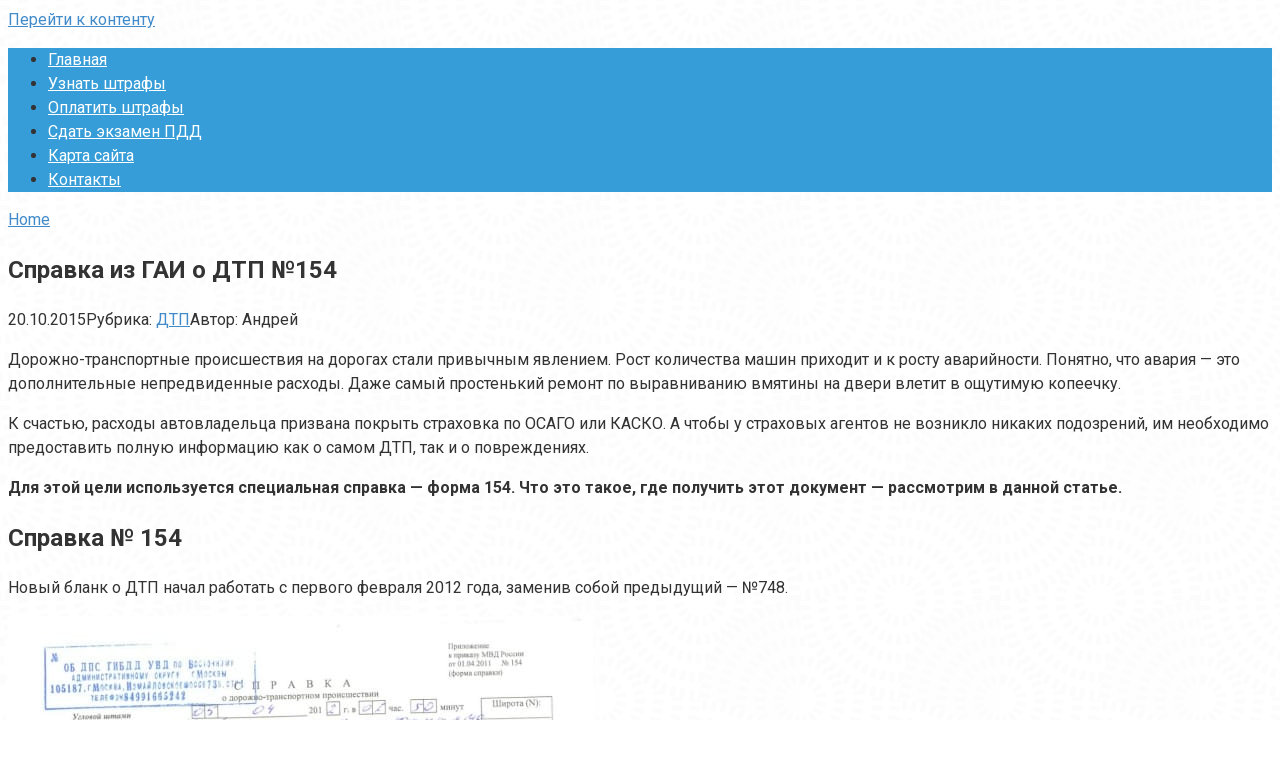

--- FILE ---
content_type: text/html; charset=UTF-8
request_url: https://avtopravilo.ru/spravka-iz-gai-o-dtp-154/
body_size: 32773
content:
<!DOCTYPE html>
<html lang="ru-RU">
<head>
	<meta name="36677bf57a9bfedd547290b602f77ae4" content="">
<meta charset="UTF-8">
<meta name="viewport" content="width=device-width, initial-scale=1">
<meta name='robots' content='index, follow, max-image-preview:large, max-snippet:-1, max-video-preview:-1' />

	<!-- This site is optimized with the Yoast SEO plugin v21.2 - https://yoast.com/wordpress/plugins/seo/ -->
	<title>Справка из ГАИ о ДТП №154 - Правила ПДД - Правовая помощь водителям</title>
	<link rel="canonical" href="https://avtopravilo.ru/spravka-iz-gai-o-dtp-154/" />
	<meta property="og:locale" content="ru_RU" />
	<meta property="og:type" content="article" />
	<meta property="og:title" content="Справка из ГАИ о ДТП №154 - Правила ПДД - Правовая помощь водителям" />
	<meta property="og:description" content="Дорожно-транспортные происшествия на дорогах стали привычным явлением. Рост количества машин приходит и к росту аварийности. Понятно, что авария — это дополнительные непредвиденные расходы. Даже самый простенький ремонт по..." />
	<meta property="og:url" content="https://avtopravilo.ru/spravka-iz-gai-o-dtp-154/" />
	<meta property="og:site_name" content="Правила ПДД - Правовая помощь водителям" />
	<meta property="article:published_time" content="2015-10-20T06:31:10+00:00" />
	<meta property="article:modified_time" content="2020-03-13T11:43:01+00:00" />
	<meta property="og:image" content="https://avtopravilo.ru/wp-content/uploads/2015/10/spravka154_blank.jpg" />
	<meta property="og:image:width" content="585" />
	<meta property="og:image:height" content="613" />
	<meta property="og:image:type" content="image/jpeg" />
	<meta name="author" content="Андрей" />
	<meta name="twitter:card" content="summary_large_image" />
	<meta name="twitter:label1" content="Written by" />
	<meta name="twitter:data1" content="Андрей" />
	<script type="application/ld+json" class="yoast-schema-graph">{"@context":"https://schema.org","@graph":[{"@type":"WebPage","@id":"https://avtopravilo.ru/spravka-iz-gai-o-dtp-154/","url":"https://avtopravilo.ru/spravka-iz-gai-o-dtp-154/","name":"Справка из ГАИ о ДТП №154 - Правила ПДД - Правовая помощь водителям","isPartOf":{"@id":"https://avtopravilo.ru/#website"},"primaryImageOfPage":{"@id":"https://avtopravilo.ru/spravka-iz-gai-o-dtp-154/#primaryimage"},"image":{"@id":"https://avtopravilo.ru/spravka-iz-gai-o-dtp-154/#primaryimage"},"thumbnailUrl":"https://avtopravilo.ru/wp-content/uploads/2015/10/spravka154_blank.jpg","datePublished":"2015-10-20T06:31:10+00:00","dateModified":"2020-03-13T11:43:01+00:00","author":{"@id":"https://avtopravilo.ru/#/schema/person/8b74389b7143cbe7dfa7adc1a7c6683a"},"breadcrumb":{"@id":"https://avtopravilo.ru/spravka-iz-gai-o-dtp-154/#breadcrumb"},"inLanguage":"ru-RU","potentialAction":[{"@type":"ReadAction","target":["https://avtopravilo.ru/spravka-iz-gai-o-dtp-154/"]}]},{"@type":"ImageObject","inLanguage":"ru-RU","@id":"https://avtopravilo.ru/spravka-iz-gai-o-dtp-154/#primaryimage","url":"https://avtopravilo.ru/wp-content/uploads/2015/10/spravka154_blank.jpg","contentUrl":"https://avtopravilo.ru/wp-content/uploads/2015/10/spravka154_blank.jpg","width":585,"height":613,"caption":"Бланк справки о ДТП № 154"},{"@type":"BreadcrumbList","@id":"https://avtopravilo.ru/spravka-iz-gai-o-dtp-154/#breadcrumb","itemListElement":[{"@type":"ListItem","position":1,"name":"Home","item":"https://avtopravilo.ru/"},{"@type":"ListItem","position":2,"name":"Справка из ГАИ о ДТП №154"}]},{"@type":"WebSite","@id":"https://avtopravilo.ru/#website","url":"https://avtopravilo.ru/","name":"Правила ПДД - Правовая помощь водителям","description":"","potentialAction":[{"@type":"SearchAction","target":{"@type":"EntryPoint","urlTemplate":"https://avtopravilo.ru/?s={search_term_string}"},"query-input":"required name=search_term_string"}],"inLanguage":"ru-RU"},{"@type":"Person","@id":"https://avtopravilo.ru/#/schema/person/8b74389b7143cbe7dfa7adc1a7c6683a","name":"Андрей","image":{"@type":"ImageObject","inLanguage":"ru-RU","@id":"https://avtopravilo.ru/#/schema/person/image/","url":"https://secure.gravatar.com/avatar/7c2d62f525e988aa286de59fba33a0f7?s=96&d=mm&r=g","contentUrl":"https://secure.gravatar.com/avatar/7c2d62f525e988aa286de59fba33a0f7?s=96&d=mm&r=g","caption":"Андрей"},"url":"https://avtopravilo.ru/author/admin/"}]}</script>
	<!-- / Yoast SEO plugin. -->


<link rel='dns-prefetch' href='//fonts.googleapis.com' />
<script type="text/javascript">
window._wpemojiSettings = {"baseUrl":"https:\/\/s.w.org\/images\/core\/emoji\/14.0.0\/72x72\/","ext":".png","svgUrl":"https:\/\/s.w.org\/images\/core\/emoji\/14.0.0\/svg\/","svgExt":".svg","source":{"concatemoji":"https:\/\/avtopravilo.ru\/wp-includes\/js\/wp-emoji-release.min.js?ver=6.3.1"}};
/*! This file is auto-generated */
!function(i,n){var o,s,e;function c(e){try{var t={supportTests:e,timestamp:(new Date).valueOf()};sessionStorage.setItem(o,JSON.stringify(t))}catch(e){}}function p(e,t,n){e.clearRect(0,0,e.canvas.width,e.canvas.height),e.fillText(t,0,0);var t=new Uint32Array(e.getImageData(0,0,e.canvas.width,e.canvas.height).data),r=(e.clearRect(0,0,e.canvas.width,e.canvas.height),e.fillText(n,0,0),new Uint32Array(e.getImageData(0,0,e.canvas.width,e.canvas.height).data));return t.every(function(e,t){return e===r[t]})}function u(e,t,n){switch(t){case"flag":return n(e,"\ud83c\udff3\ufe0f\u200d\u26a7\ufe0f","\ud83c\udff3\ufe0f\u200b\u26a7\ufe0f")?!1:!n(e,"\ud83c\uddfa\ud83c\uddf3","\ud83c\uddfa\u200b\ud83c\uddf3")&&!n(e,"\ud83c\udff4\udb40\udc67\udb40\udc62\udb40\udc65\udb40\udc6e\udb40\udc67\udb40\udc7f","\ud83c\udff4\u200b\udb40\udc67\u200b\udb40\udc62\u200b\udb40\udc65\u200b\udb40\udc6e\u200b\udb40\udc67\u200b\udb40\udc7f");case"emoji":return!n(e,"\ud83e\udef1\ud83c\udffb\u200d\ud83e\udef2\ud83c\udfff","\ud83e\udef1\ud83c\udffb\u200b\ud83e\udef2\ud83c\udfff")}return!1}function f(e,t,n){var r="undefined"!=typeof WorkerGlobalScope&&self instanceof WorkerGlobalScope?new OffscreenCanvas(300,150):i.createElement("canvas"),a=r.getContext("2d",{willReadFrequently:!0}),o=(a.textBaseline="top",a.font="600 32px Arial",{});return e.forEach(function(e){o[e]=t(a,e,n)}),o}function t(e){var t=i.createElement("script");t.src=e,t.defer=!0,i.head.appendChild(t)}"undefined"!=typeof Promise&&(o="wpEmojiSettingsSupports",s=["flag","emoji"],n.supports={everything:!0,everythingExceptFlag:!0},e=new Promise(function(e){i.addEventListener("DOMContentLoaded",e,{once:!0})}),new Promise(function(t){var n=function(){try{var e=JSON.parse(sessionStorage.getItem(o));if("object"==typeof e&&"number"==typeof e.timestamp&&(new Date).valueOf()<e.timestamp+604800&&"object"==typeof e.supportTests)return e.supportTests}catch(e){}return null}();if(!n){if("undefined"!=typeof Worker&&"undefined"!=typeof OffscreenCanvas&&"undefined"!=typeof URL&&URL.createObjectURL&&"undefined"!=typeof Blob)try{var e="postMessage("+f.toString()+"("+[JSON.stringify(s),u.toString(),p.toString()].join(",")+"));",r=new Blob([e],{type:"text/javascript"}),a=new Worker(URL.createObjectURL(r),{name:"wpTestEmojiSupports"});return void(a.onmessage=function(e){c(n=e.data),a.terminate(),t(n)})}catch(e){}c(n=f(s,u,p))}t(n)}).then(function(e){for(var t in e)n.supports[t]=e[t],n.supports.everything=n.supports.everything&&n.supports[t],"flag"!==t&&(n.supports.everythingExceptFlag=n.supports.everythingExceptFlag&&n.supports[t]);n.supports.everythingExceptFlag=n.supports.everythingExceptFlag&&!n.supports.flag,n.DOMReady=!1,n.readyCallback=function(){n.DOMReady=!0}}).then(function(){return e}).then(function(){var e;n.supports.everything||(n.readyCallback(),(e=n.source||{}).concatemoji?t(e.concatemoji):e.wpemoji&&e.twemoji&&(t(e.twemoji),t(e.wpemoji)))}))}((window,document),window._wpemojiSettings);
</script>
<style type="text/css">
img.wp-smiley,
img.emoji {
	display: inline !important;
	border: none !important;
	box-shadow: none !important;
	height: 1em !important;
	width: 1em !important;
	margin: 0 0.07em !important;
	vertical-align: -0.1em !important;
	background: none !important;
	padding: 0 !important;
}
</style>
	<link rel='stylesheet' id='wp-block-library-css' href='https://avtopravilo.ru/wp-includes/css/dist/block-library/style.min.css?ver=6.3.1' type='text/css' media='all' />
<style id='classic-theme-styles-inline-css' type='text/css'>
/*! This file is auto-generated */
.wp-block-button__link{color:#fff;background-color:#32373c;border-radius:9999px;box-shadow:none;text-decoration:none;padding:calc(.667em + 2px) calc(1.333em + 2px);font-size:1.125em}.wp-block-file__button{background:#32373c;color:#fff;text-decoration:none}
</style>
<style id='global-styles-inline-css' type='text/css'>
body{--wp--preset--color--black: #000000;--wp--preset--color--cyan-bluish-gray: #abb8c3;--wp--preset--color--white: #ffffff;--wp--preset--color--pale-pink: #f78da7;--wp--preset--color--vivid-red: #cf2e2e;--wp--preset--color--luminous-vivid-orange: #ff6900;--wp--preset--color--luminous-vivid-amber: #fcb900;--wp--preset--color--light-green-cyan: #7bdcb5;--wp--preset--color--vivid-green-cyan: #00d084;--wp--preset--color--pale-cyan-blue: #8ed1fc;--wp--preset--color--vivid-cyan-blue: #0693e3;--wp--preset--color--vivid-purple: #9b51e0;--wp--preset--gradient--vivid-cyan-blue-to-vivid-purple: linear-gradient(135deg,rgba(6,147,227,1) 0%,rgb(155,81,224) 100%);--wp--preset--gradient--light-green-cyan-to-vivid-green-cyan: linear-gradient(135deg,rgb(122,220,180) 0%,rgb(0,208,130) 100%);--wp--preset--gradient--luminous-vivid-amber-to-luminous-vivid-orange: linear-gradient(135deg,rgba(252,185,0,1) 0%,rgba(255,105,0,1) 100%);--wp--preset--gradient--luminous-vivid-orange-to-vivid-red: linear-gradient(135deg,rgba(255,105,0,1) 0%,rgb(207,46,46) 100%);--wp--preset--gradient--very-light-gray-to-cyan-bluish-gray: linear-gradient(135deg,rgb(238,238,238) 0%,rgb(169,184,195) 100%);--wp--preset--gradient--cool-to-warm-spectrum: linear-gradient(135deg,rgb(74,234,220) 0%,rgb(151,120,209) 20%,rgb(207,42,186) 40%,rgb(238,44,130) 60%,rgb(251,105,98) 80%,rgb(254,248,76) 100%);--wp--preset--gradient--blush-light-purple: linear-gradient(135deg,rgb(255,206,236) 0%,rgb(152,150,240) 100%);--wp--preset--gradient--blush-bordeaux: linear-gradient(135deg,rgb(254,205,165) 0%,rgb(254,45,45) 50%,rgb(107,0,62) 100%);--wp--preset--gradient--luminous-dusk: linear-gradient(135deg,rgb(255,203,112) 0%,rgb(199,81,192) 50%,rgb(65,88,208) 100%);--wp--preset--gradient--pale-ocean: linear-gradient(135deg,rgb(255,245,203) 0%,rgb(182,227,212) 50%,rgb(51,167,181) 100%);--wp--preset--gradient--electric-grass: linear-gradient(135deg,rgb(202,248,128) 0%,rgb(113,206,126) 100%);--wp--preset--gradient--midnight: linear-gradient(135deg,rgb(2,3,129) 0%,rgb(40,116,252) 100%);--wp--preset--font-size--small: 13px;--wp--preset--font-size--medium: 20px;--wp--preset--font-size--large: 36px;--wp--preset--font-size--x-large: 42px;--wp--preset--spacing--20: 0.44rem;--wp--preset--spacing--30: 0.67rem;--wp--preset--spacing--40: 1rem;--wp--preset--spacing--50: 1.5rem;--wp--preset--spacing--60: 2.25rem;--wp--preset--spacing--70: 3.38rem;--wp--preset--spacing--80: 5.06rem;--wp--preset--shadow--natural: 6px 6px 9px rgba(0, 0, 0, 0.2);--wp--preset--shadow--deep: 12px 12px 50px rgba(0, 0, 0, 0.4);--wp--preset--shadow--sharp: 6px 6px 0px rgba(0, 0, 0, 0.2);--wp--preset--shadow--outlined: 6px 6px 0px -3px rgba(255, 255, 255, 1), 6px 6px rgba(0, 0, 0, 1);--wp--preset--shadow--crisp: 6px 6px 0px rgba(0, 0, 0, 1);}:where(.is-layout-flex){gap: 0.5em;}:where(.is-layout-grid){gap: 0.5em;}body .is-layout-flow > .alignleft{float: left;margin-inline-start: 0;margin-inline-end: 2em;}body .is-layout-flow > .alignright{float: right;margin-inline-start: 2em;margin-inline-end: 0;}body .is-layout-flow > .aligncenter{margin-left: auto !important;margin-right: auto !important;}body .is-layout-constrained > .alignleft{float: left;margin-inline-start: 0;margin-inline-end: 2em;}body .is-layout-constrained > .alignright{float: right;margin-inline-start: 2em;margin-inline-end: 0;}body .is-layout-constrained > .aligncenter{margin-left: auto !important;margin-right: auto !important;}body .is-layout-constrained > :where(:not(.alignleft):not(.alignright):not(.alignfull)){max-width: var(--wp--style--global--content-size);margin-left: auto !important;margin-right: auto !important;}body .is-layout-constrained > .alignwide{max-width: var(--wp--style--global--wide-size);}body .is-layout-flex{display: flex;}body .is-layout-flex{flex-wrap: wrap;align-items: center;}body .is-layout-flex > *{margin: 0;}body .is-layout-grid{display: grid;}body .is-layout-grid > *{margin: 0;}:where(.wp-block-columns.is-layout-flex){gap: 2em;}:where(.wp-block-columns.is-layout-grid){gap: 2em;}:where(.wp-block-post-template.is-layout-flex){gap: 1.25em;}:where(.wp-block-post-template.is-layout-grid){gap: 1.25em;}.has-black-color{color: var(--wp--preset--color--black) !important;}.has-cyan-bluish-gray-color{color: var(--wp--preset--color--cyan-bluish-gray) !important;}.has-white-color{color: var(--wp--preset--color--white) !important;}.has-pale-pink-color{color: var(--wp--preset--color--pale-pink) !important;}.has-vivid-red-color{color: var(--wp--preset--color--vivid-red) !important;}.has-luminous-vivid-orange-color{color: var(--wp--preset--color--luminous-vivid-orange) !important;}.has-luminous-vivid-amber-color{color: var(--wp--preset--color--luminous-vivid-amber) !important;}.has-light-green-cyan-color{color: var(--wp--preset--color--light-green-cyan) !important;}.has-vivid-green-cyan-color{color: var(--wp--preset--color--vivid-green-cyan) !important;}.has-pale-cyan-blue-color{color: var(--wp--preset--color--pale-cyan-blue) !important;}.has-vivid-cyan-blue-color{color: var(--wp--preset--color--vivid-cyan-blue) !important;}.has-vivid-purple-color{color: var(--wp--preset--color--vivid-purple) !important;}.has-black-background-color{background-color: var(--wp--preset--color--black) !important;}.has-cyan-bluish-gray-background-color{background-color: var(--wp--preset--color--cyan-bluish-gray) !important;}.has-white-background-color{background-color: var(--wp--preset--color--white) !important;}.has-pale-pink-background-color{background-color: var(--wp--preset--color--pale-pink) !important;}.has-vivid-red-background-color{background-color: var(--wp--preset--color--vivid-red) !important;}.has-luminous-vivid-orange-background-color{background-color: var(--wp--preset--color--luminous-vivid-orange) !important;}.has-luminous-vivid-amber-background-color{background-color: var(--wp--preset--color--luminous-vivid-amber) !important;}.has-light-green-cyan-background-color{background-color: var(--wp--preset--color--light-green-cyan) !important;}.has-vivid-green-cyan-background-color{background-color: var(--wp--preset--color--vivid-green-cyan) !important;}.has-pale-cyan-blue-background-color{background-color: var(--wp--preset--color--pale-cyan-blue) !important;}.has-vivid-cyan-blue-background-color{background-color: var(--wp--preset--color--vivid-cyan-blue) !important;}.has-vivid-purple-background-color{background-color: var(--wp--preset--color--vivid-purple) !important;}.has-black-border-color{border-color: var(--wp--preset--color--black) !important;}.has-cyan-bluish-gray-border-color{border-color: var(--wp--preset--color--cyan-bluish-gray) !important;}.has-white-border-color{border-color: var(--wp--preset--color--white) !important;}.has-pale-pink-border-color{border-color: var(--wp--preset--color--pale-pink) !important;}.has-vivid-red-border-color{border-color: var(--wp--preset--color--vivid-red) !important;}.has-luminous-vivid-orange-border-color{border-color: var(--wp--preset--color--luminous-vivid-orange) !important;}.has-luminous-vivid-amber-border-color{border-color: var(--wp--preset--color--luminous-vivid-amber) !important;}.has-light-green-cyan-border-color{border-color: var(--wp--preset--color--light-green-cyan) !important;}.has-vivid-green-cyan-border-color{border-color: var(--wp--preset--color--vivid-green-cyan) !important;}.has-pale-cyan-blue-border-color{border-color: var(--wp--preset--color--pale-cyan-blue) !important;}.has-vivid-cyan-blue-border-color{border-color: var(--wp--preset--color--vivid-cyan-blue) !important;}.has-vivid-purple-border-color{border-color: var(--wp--preset--color--vivid-purple) !important;}.has-vivid-cyan-blue-to-vivid-purple-gradient-background{background: var(--wp--preset--gradient--vivid-cyan-blue-to-vivid-purple) !important;}.has-light-green-cyan-to-vivid-green-cyan-gradient-background{background: var(--wp--preset--gradient--light-green-cyan-to-vivid-green-cyan) !important;}.has-luminous-vivid-amber-to-luminous-vivid-orange-gradient-background{background: var(--wp--preset--gradient--luminous-vivid-amber-to-luminous-vivid-orange) !important;}.has-luminous-vivid-orange-to-vivid-red-gradient-background{background: var(--wp--preset--gradient--luminous-vivid-orange-to-vivid-red) !important;}.has-very-light-gray-to-cyan-bluish-gray-gradient-background{background: var(--wp--preset--gradient--very-light-gray-to-cyan-bluish-gray) !important;}.has-cool-to-warm-spectrum-gradient-background{background: var(--wp--preset--gradient--cool-to-warm-spectrum) !important;}.has-blush-light-purple-gradient-background{background: var(--wp--preset--gradient--blush-light-purple) !important;}.has-blush-bordeaux-gradient-background{background: var(--wp--preset--gradient--blush-bordeaux) !important;}.has-luminous-dusk-gradient-background{background: var(--wp--preset--gradient--luminous-dusk) !important;}.has-pale-ocean-gradient-background{background: var(--wp--preset--gradient--pale-ocean) !important;}.has-electric-grass-gradient-background{background: var(--wp--preset--gradient--electric-grass) !important;}.has-midnight-gradient-background{background: var(--wp--preset--gradient--midnight) !important;}.has-small-font-size{font-size: var(--wp--preset--font-size--small) !important;}.has-medium-font-size{font-size: var(--wp--preset--font-size--medium) !important;}.has-large-font-size{font-size: var(--wp--preset--font-size--large) !important;}.has-x-large-font-size{font-size: var(--wp--preset--font-size--x-large) !important;}
.wp-block-navigation a:where(:not(.wp-element-button)){color: inherit;}
:where(.wp-block-post-template.is-layout-flex){gap: 1.25em;}:where(.wp-block-post-template.is-layout-grid){gap: 1.25em;}
:where(.wp-block-columns.is-layout-flex){gap: 2em;}:where(.wp-block-columns.is-layout-grid){gap: 2em;}
.wp-block-pullquote{font-size: 1.5em;line-height: 1.6;}
</style>
<link rel='stylesheet' id='contact-form-7-css' href='https://avtopravilo.ru/wp-content/plugins/contact-form-7/includes/css/styles.css?ver=5.8' type='text/css' media='all' />
<link rel='stylesheet' id='dwqa-style-css' href='https://avtopravilo.ru/wp-content/plugins/dw-question-answer/templates/assets/css/style.css?ver=180720161357' type='text/css' media='all' />
<link rel='stylesheet' id='dwqa-rtl-css' href='https://avtopravilo.ru/wp-content/plugins/dw-question-answer/templates/assets/css/rtl.css?ver=180720161357' type='text/css' media='all' />
<link rel='stylesheet' id='google-fonts-css' href='https://fonts.googleapis.com/css?family=Roboto%3A400%2C400i%2C700&#038;subset=cyrillic&#038;ver=6.3.1' type='text/css' media='all' />
<link rel='stylesheet' id='root-awesome-css' href='https://avtopravilo.ru/wp-content/themes/root/css/font-awesome.min.css?ver=2.1.1' type='text/css' media='all' />
<link rel='stylesheet' id='root-style-css' href='https://avtopravilo.ru/wp-content/themes/root/css/style.min.css?ver=2.1.1' type='text/css' media='all' />
<link rel='stylesheet' id='wpdiscuz-frontend-css-css' href='https://avtopravilo.ru/wp-content/plugins/wpdiscuz/themes/default/style.css?ver=7.6.30' type='text/css' media='all' />
<style id='wpdiscuz-frontend-css-inline-css' type='text/css'>
 #wpdcom .wpd-blog-administrator .wpd-comment-label{color:#ffffff;background-color:#00B38F;border:none}#wpdcom .wpd-blog-administrator .wpd-comment-author, #wpdcom .wpd-blog-administrator .wpd-comment-author a{color:#00B38F}#wpdcom.wpd-layout-1 .wpd-comment .wpd-blog-administrator .wpd-avatar img{border-color:#00B38F}#wpdcom.wpd-layout-2 .wpd-comment.wpd-reply .wpd-comment-wrap.wpd-blog-administrator{border-left:3px solid #00B38F}#wpdcom.wpd-layout-2 .wpd-comment .wpd-blog-administrator .wpd-avatar img{border-bottom-color:#00B38F}#wpdcom.wpd-layout-3 .wpd-blog-administrator .wpd-comment-subheader{border-top:1px dashed #00B38F}#wpdcom.wpd-layout-3 .wpd-reply .wpd-blog-administrator .wpd-comment-right{border-left:1px solid #00B38F}#wpdcom .wpd-blog-editor .wpd-comment-label{color:#ffffff;background-color:#00B38F;border:none}#wpdcom .wpd-blog-editor .wpd-comment-author, #wpdcom .wpd-blog-editor .wpd-comment-author a{color:#00B38F}#wpdcom.wpd-layout-1 .wpd-comment .wpd-blog-editor .wpd-avatar img{border-color:#00B38F}#wpdcom.wpd-layout-2 .wpd-comment.wpd-reply .wpd-comment-wrap.wpd-blog-editor{border-left:3px solid #00B38F}#wpdcom.wpd-layout-2 .wpd-comment .wpd-blog-editor .wpd-avatar img{border-bottom-color:#00B38F}#wpdcom.wpd-layout-3 .wpd-blog-editor .wpd-comment-subheader{border-top:1px dashed #00B38F}#wpdcom.wpd-layout-3 .wpd-reply .wpd-blog-editor .wpd-comment-right{border-left:1px solid #00B38F}#wpdcom .wpd-blog-author .wpd-comment-label{color:#ffffff;background-color:#00B38F;border:none}#wpdcom .wpd-blog-author .wpd-comment-author, #wpdcom .wpd-blog-author .wpd-comment-author a{color:#00B38F}#wpdcom.wpd-layout-1 .wpd-comment .wpd-blog-author .wpd-avatar img{border-color:#00B38F}#wpdcom.wpd-layout-2 .wpd-comment .wpd-blog-author .wpd-avatar img{border-bottom-color:#00B38F}#wpdcom.wpd-layout-3 .wpd-blog-author .wpd-comment-subheader{border-top:1px dashed #00B38F}#wpdcom.wpd-layout-3 .wpd-reply .wpd-blog-author .wpd-comment-right{border-left:1px solid #00B38F}#wpdcom .wpd-blog-contributor .wpd-comment-label{color:#ffffff;background-color:#00B38F;border:none}#wpdcom .wpd-blog-contributor .wpd-comment-author, #wpdcom .wpd-blog-contributor .wpd-comment-author a{color:#00B38F}#wpdcom.wpd-layout-1 .wpd-comment .wpd-blog-contributor .wpd-avatar img{border-color:#00B38F}#wpdcom.wpd-layout-2 .wpd-comment .wpd-blog-contributor .wpd-avatar img{border-bottom-color:#00B38F}#wpdcom.wpd-layout-3 .wpd-blog-contributor .wpd-comment-subheader{border-top:1px dashed #00B38F}#wpdcom.wpd-layout-3 .wpd-reply .wpd-blog-contributor .wpd-comment-right{border-left:1px solid #00B38F}#wpdcom .wpd-blog-subscriber .wpd-comment-label{color:#ffffff;background-color:#00B38F;border:none}#wpdcom .wpd-blog-subscriber .wpd-comment-author, #wpdcom .wpd-blog-subscriber .wpd-comment-author a{color:#00B38F}#wpdcom.wpd-layout-2 .wpd-comment .wpd-blog-subscriber .wpd-avatar img{border-bottom-color:#00B38F}#wpdcom.wpd-layout-3 .wpd-blog-subscriber .wpd-comment-subheader{border-top:1px dashed #00B38F}#wpdcom .wpd-blog-wpseo_manager .wpd-comment-label{color:#ffffff;background-color:#00B38F;border:none}#wpdcom .wpd-blog-wpseo_manager .wpd-comment-author, #wpdcom .wpd-blog-wpseo_manager .wpd-comment-author a{color:#00B38F}#wpdcom.wpd-layout-1 .wpd-comment .wpd-blog-wpseo_manager .wpd-avatar img{border-color:#00B38F}#wpdcom.wpd-layout-2 .wpd-comment .wpd-blog-wpseo_manager .wpd-avatar img{border-bottom-color:#00B38F}#wpdcom.wpd-layout-3 .wpd-blog-wpseo_manager .wpd-comment-subheader{border-top:1px dashed #00B38F}#wpdcom.wpd-layout-3 .wpd-reply .wpd-blog-wpseo_manager .wpd-comment-right{border-left:1px solid #00B38F}#wpdcom .wpd-blog-wpseo_editor .wpd-comment-label{color:#ffffff;background-color:#00B38F;border:none}#wpdcom .wpd-blog-wpseo_editor .wpd-comment-author, #wpdcom .wpd-blog-wpseo_editor .wpd-comment-author a{color:#00B38F}#wpdcom.wpd-layout-1 .wpd-comment .wpd-blog-wpseo_editor .wpd-avatar img{border-color:#00B38F}#wpdcom.wpd-layout-2 .wpd-comment .wpd-blog-wpseo_editor .wpd-avatar img{border-bottom-color:#00B38F}#wpdcom.wpd-layout-3 .wpd-blog-wpseo_editor .wpd-comment-subheader{border-top:1px dashed #00B38F}#wpdcom.wpd-layout-3 .wpd-reply .wpd-blog-wpseo_editor .wpd-comment-right{border-left:1px solid #00B38F}#wpdcom .wpd-blog-post_author .wpd-comment-label{color:#ffffff;background-color:#00B38F;border:none}#wpdcom .wpd-blog-post_author .wpd-comment-author, #wpdcom .wpd-blog-post_author .wpd-comment-author a{color:#00B38F}#wpdcom .wpd-blog-post_author .wpd-avatar img{border-color:#00B38F}#wpdcom.wpd-layout-1 .wpd-comment .wpd-blog-post_author .wpd-avatar img{border-color:#00B38F}#wpdcom.wpd-layout-2 .wpd-comment.wpd-reply .wpd-comment-wrap.wpd-blog-post_author{border-left:3px solid #00B38F}#wpdcom.wpd-layout-2 .wpd-comment .wpd-blog-post_author .wpd-avatar img{border-bottom-color:#00B38F}#wpdcom.wpd-layout-3 .wpd-blog-post_author .wpd-comment-subheader{border-top:1px dashed #00B38F}#wpdcom.wpd-layout-3 .wpd-reply .wpd-blog-post_author .wpd-comment-right{border-left:1px solid #00B38F}#wpdcom .wpd-blog-guest .wpd-comment-label{color:#ffffff;background-color:#00B38F;border:none}#wpdcom .wpd-blog-guest .wpd-comment-author, #wpdcom .wpd-blog-guest .wpd-comment-author a{color:#00B38F}#wpdcom.wpd-layout-3 .wpd-blog-guest .wpd-comment-subheader{border-top:1px dashed #00B38F}#comments, #respond, .comments-area, #wpdcom{}#wpdcom .ql-editor > *{color:#777777}#wpdcom .ql-editor::before{}#wpdcom .ql-toolbar{border:1px solid #DDDDDD;border-top:none}#wpdcom .ql-container{border:1px solid #DDDDDD;border-bottom:none}#wpdcom .wpd-form-row .wpdiscuz-item input[type="text"], #wpdcom .wpd-form-row .wpdiscuz-item input[type="email"], #wpdcom .wpd-form-row .wpdiscuz-item input[type="url"], #wpdcom .wpd-form-row .wpdiscuz-item input[type="color"], #wpdcom .wpd-form-row .wpdiscuz-item input[type="date"], #wpdcom .wpd-form-row .wpdiscuz-item input[type="datetime"], #wpdcom .wpd-form-row .wpdiscuz-item input[type="datetime-local"], #wpdcom .wpd-form-row .wpdiscuz-item input[type="month"], #wpdcom .wpd-form-row .wpdiscuz-item input[type="number"], #wpdcom .wpd-form-row .wpdiscuz-item input[type="time"], #wpdcom textarea, #wpdcom select{border:1px solid #DDDDDD;color:#777777}#wpdcom .wpd-form-row .wpdiscuz-item textarea{border:1px solid #DDDDDD}#wpdcom input::placeholder, #wpdcom textarea::placeholder, #wpdcom input::-moz-placeholder, #wpdcom textarea::-webkit-input-placeholder{}#wpdcom .wpd-comment-text{color:#777777}#wpdcom .wpd-thread-head .wpd-thread-info{border-bottom:2px solid #00B38F}#wpdcom .wpd-thread-head .wpd-thread-info.wpd-reviews-tab svg{fill:#00B38F}#wpdcom .wpd-thread-head .wpdiscuz-user-settings{border-bottom:2px solid #00B38F}#wpdcom .wpd-thread-head .wpdiscuz-user-settings:hover{color:#00B38F}#wpdcom .wpd-comment .wpd-follow-link:hover{color:#00B38F}#wpdcom .wpd-comment-status .wpd-sticky{color:#00B38F}#wpdcom .wpd-thread-filter .wpdf-active{color:#00B38F;border-bottom-color:#00B38F}#wpdcom .wpd-comment-info-bar{border:1px dashed #33c3a6;background:#e6f8f4}#wpdcom .wpd-comment-info-bar .wpd-current-view i{color:#00B38F}#wpdcom .wpd-filter-view-all:hover{background:#00B38F}#wpdcom .wpdiscuz-item .wpdiscuz-rating > label{color:#DDDDDD}#wpdcom .wpdiscuz-item .wpdiscuz-rating:not(:checked) > label:hover, .wpdiscuz-rating:not(:checked) > label:hover ~ label{}#wpdcom .wpdiscuz-item .wpdiscuz-rating > input ~ label:hover, #wpdcom .wpdiscuz-item .wpdiscuz-rating > input:not(:checked) ~ label:hover ~ label, #wpdcom .wpdiscuz-item .wpdiscuz-rating > input:not(:checked) ~ label:hover ~ label{color:#FFED85}#wpdcom .wpdiscuz-item .wpdiscuz-rating > input:checked ~ label:hover, #wpdcom .wpdiscuz-item .wpdiscuz-rating > input:checked ~ label:hover, #wpdcom .wpdiscuz-item .wpdiscuz-rating > label:hover ~ input:checked ~ label, #wpdcom .wpdiscuz-item .wpdiscuz-rating > input:checked + label:hover ~ label, #wpdcom .wpdiscuz-item .wpdiscuz-rating > input:checked ~ label:hover ~ label, .wpd-custom-field .wcf-active-star, #wpdcom .wpdiscuz-item .wpdiscuz-rating > input:checked ~ label{color:#FFD700}#wpd-post-rating .wpd-rating-wrap .wpd-rating-stars svg .wpd-star{fill:#DDDDDD}#wpd-post-rating .wpd-rating-wrap .wpd-rating-stars svg .wpd-active{fill:#FFD700}#wpd-post-rating .wpd-rating-wrap .wpd-rate-starts svg .wpd-star{fill:#DDDDDD}#wpd-post-rating .wpd-rating-wrap .wpd-rate-starts:hover svg .wpd-star{fill:#FFED85}#wpd-post-rating.wpd-not-rated .wpd-rating-wrap .wpd-rate-starts svg:hover ~ svg .wpd-star{fill:#DDDDDD}.wpdiscuz-post-rating-wrap .wpd-rating .wpd-rating-wrap .wpd-rating-stars svg .wpd-star{fill:#DDDDDD}.wpdiscuz-post-rating-wrap .wpd-rating .wpd-rating-wrap .wpd-rating-stars svg .wpd-active{fill:#FFD700}#wpdcom .wpd-comment .wpd-follow-active{color:#ff7a00}#wpdcom .page-numbers{color:#555;border:#555 1px solid}#wpdcom span.current{background:#555}#wpdcom.wpd-layout-1 .wpd-new-loaded-comment > .wpd-comment-wrap > .wpd-comment-right{background:#FFFAD6}#wpdcom.wpd-layout-2 .wpd-new-loaded-comment.wpd-comment > .wpd-comment-wrap > .wpd-comment-right{background:#FFFAD6}#wpdcom.wpd-layout-2 .wpd-new-loaded-comment.wpd-comment.wpd-reply > .wpd-comment-wrap > .wpd-comment-right{background:transparent}#wpdcom.wpd-layout-2 .wpd-new-loaded-comment.wpd-comment.wpd-reply > .wpd-comment-wrap{background:#FFFAD6}#wpdcom.wpd-layout-3 .wpd-new-loaded-comment.wpd-comment > .wpd-comment-wrap > .wpd-comment-right{background:#FFFAD6}#wpdcom .wpd-follow:hover i, #wpdcom .wpd-unfollow:hover i, #wpdcom .wpd-comment .wpd-follow-active:hover i{color:#00B38F}#wpdcom .wpdiscuz-readmore{cursor:pointer;color:#00B38F}.wpd-custom-field .wcf-pasiv-star, #wpcomm .wpdiscuz-item .wpdiscuz-rating > label{color:#DDDDDD}.wpd-wrapper .wpd-list-item.wpd-active{border-top:3px solid #00B38F}#wpdcom.wpd-layout-2 .wpd-comment.wpd-reply.wpd-unapproved-comment .wpd-comment-wrap{border-left:3px solid #FFFAD6}#wpdcom.wpd-layout-3 .wpd-comment.wpd-reply.wpd-unapproved-comment .wpd-comment-right{border-left:1px solid #FFFAD6}#wpdcom .wpd-prim-button{background-color:#07B290;color:#FFFFFF}#wpdcom .wpd_label__check i.wpdicon-on{color:#07B290;border:1px solid #83d9c8}#wpd-bubble-wrapper #wpd-bubble-all-comments-count{color:#1DB99A}#wpd-bubble-wrapper > div{background-color:#1DB99A}#wpd-bubble-wrapper > #wpd-bubble #wpd-bubble-add-message{background-color:#1DB99A}#wpd-bubble-wrapper > #wpd-bubble #wpd-bubble-add-message::before{border-left-color:#1DB99A;border-right-color:#1DB99A}#wpd-bubble-wrapper.wpd-right-corner > #wpd-bubble #wpd-bubble-add-message::before{border-left-color:#1DB99A;border-right-color:#1DB99A}.wpd-inline-icon-wrapper path.wpd-inline-icon-first{fill:#1DB99A}.wpd-inline-icon-count{background-color:#1DB99A}.wpd-inline-icon-count::before{border-right-color:#1DB99A}.wpd-inline-form-wrapper::before{border-bottom-color:#1DB99A}.wpd-inline-form-question{background-color:#1DB99A}.wpd-inline-form{background-color:#1DB99A}.wpd-last-inline-comments-wrapper{border-color:#1DB99A}.wpd-last-inline-comments-wrapper::before{border-bottom-color:#1DB99A}.wpd-last-inline-comments-wrapper .wpd-view-all-inline-comments{background:#1DB99A}.wpd-last-inline-comments-wrapper .wpd-view-all-inline-comments:hover,.wpd-last-inline-comments-wrapper .wpd-view-all-inline-comments:active,.wpd-last-inline-comments-wrapper .wpd-view-all-inline-comments:focus{background-color:#1DB99A}#wpdcom .ql-snow .ql-tooltip[data-mode="link"]::before{content:"Enter link:"}#wpdcom .ql-snow .ql-tooltip.ql-editing a.ql-action::after{content:"Сохранить"}.comments-area{width:auto}
</style>
<link rel='stylesheet' id='wpdiscuz-fa-css' href='https://avtopravilo.ru/wp-content/plugins/wpdiscuz/assets/third-party/font-awesome-5.13.0/css/fa.min.css?ver=7.6.30' type='text/css' media='all' />
<link rel='stylesheet' id='wpdiscuz-combo-css-css' href='https://avtopravilo.ru/wp-content/plugins/wpdiscuz/assets/css/wpdiscuz-combo.min.css?ver=6.3.1' type='text/css' media='all' />
<style id='rocket-lazyload-inline-css' type='text/css'>
.rll-youtube-player{position:relative;padding-bottom:56.23%;height:0;overflow:hidden;max-width:100%;}.rll-youtube-player iframe{position:absolute;top:0;left:0;width:100%;height:100%;z-index:100;background:0 0}.rll-youtube-player img{bottom:0;display:block;left:0;margin:auto;max-width:100%;width:100%;position:absolute;right:0;top:0;border:none;height:auto;cursor:pointer;-webkit-transition:.4s all;-moz-transition:.4s all;transition:.4s all}.rll-youtube-player img:hover{-webkit-filter:brightness(75%)}.rll-youtube-player .play{height:72px;width:72px;left:50%;top:50%;margin-left:-36px;margin-top:-36px;position:absolute;background:url(https://avtopravilo.ru/wp-content/plugins/rocket-lazy-load/assets/img/youtube.png) no-repeat;cursor:pointer}
</style>
<script type='text/javascript' src='https://avtopravilo.ru/wp-includes/js/jquery/jquery.min.js?ver=3.7.0' id='jquery-core-js'></script>
<script type='text/javascript' src='https://avtopravilo.ru/wp-includes/js/jquery/jquery-migrate.min.js?ver=3.4.1' id='jquery-migrate-js'></script>
<link rel="https://api.w.org/" href="https://avtopravilo.ru/wp-json/" /><link rel="alternate" type="application/json" href="https://avtopravilo.ru/wp-json/wp/v2/posts/2513" /><link rel="alternate" type="application/json+oembed" href="https://avtopravilo.ru/wp-json/oembed/1.0/embed?url=https%3A%2F%2Favtopravilo.ru%2Fspravka-iz-gai-o-dtp-154%2F" />
<link rel="alternate" type="text/xml+oembed" href="https://avtopravilo.ru/wp-json/oembed/1.0/embed?url=https%3A%2F%2Favtopravilo.ru%2Fspravka-iz-gai-o-dtp-154%2F&#038;format=xml" />
<style>body { background-color: #fff;}@media (min-width: 768px) {.site-header { background-repeat: no-repeat; }}@media (min-width: 768px) {.site-header { background-position: center center; }}.page-separator, .pagination .current, .pagination a.page-numbers:hover, .entry-content ul li:before, .btn, .comment-respond .form-submit input, .mob-hamburger span, .page-links__item { background-color: #5a80b1;}.spoiler-box, .entry-content ol li:before, .mob-hamburger, .inp:focus, .search-form__text:focus, .entry-content blockquote { border-color: #5a80b1;}.entry-content blockquote:before, .spoiler-box__title:after { color: #5a80b1;}a, .spanlink, .comment-reply-link, .pseudo-link, .root-pseudo-link { color: #428bca;}a:hover, a:focus, a:active, .spanlink:hover, .comment-reply-link:hover, .pseudo-link:hover { color: #b7555b;}body { color: #333333;}.site-title, .site-title a { color: #5a80b1;}.main-navigation, .footer-navigation, .main-navigation ul li .sub-menu, .footer-navigation ul li .sub-menu { background-color: #369dd8;}.main-navigation ul li a, .main-navigation ul li .removed-link, .footer-navigation ul li a, .footer-navigation ul li .removed-link { color: #ffffff;}body { font-family: "Roboto", Arial, "Helvetica Neue", Helvetica, Arial, sans-serif; }.entry-content h1, .entry-content h2, .entry-content h3, .entry-content h4, .entry-content h5, .entry-content h6, .entry-image__title h1, .entry-title { font-family: "Roboto", Arial, "Helvetica Neue", Helvetica, Arial, sans-serif; }@media (min-width: 576px) { body { font-size: 16px;} }@media (min-width: 576px) { body { line-height: 1.5;} }.scrolltop { background-color: #cccccc;}.scrolltop:after { color: #ffffff;}.scrolltop { width: 50px;}.scrolltop { height: 50px;}.scrolltop:after { content: "\f102"; }@media (max-width: 767px) { .scrolltop { display: none !important;} }</style><!-- All in one Favicon 4.8 --><style type="text/css" id="custom-background-css">
body.custom-background { background-image: url("https://avtopravilo.ru/wp-content/uploads/2020/04/fon.png"); background-position: left top; background-size: auto; background-repeat: repeat; background-attachment: scroll; }
</style>
	<link rel="icon" href="https://avtopravilo.ru/wp-content/uploads/2020/05/favicon.ico" sizes="32x32" />
<link rel="icon" href="https://avtopravilo.ru/wp-content/uploads/2020/05/favicon.ico" sizes="192x192" />
<link rel="apple-touch-icon" href="https://avtopravilo.ru/wp-content/uploads/2020/05/favicon.ico" />
<meta name="msapplication-TileImage" content="https://avtopravilo.ru/wp-content/uploads/2020/05/favicon.ico" />
<script>var ajaxUrlFlatPM = "https://avtopravilo.ru/wp-admin/admin-ajax.php"</script><noscript><style id="rocket-lazyload-nojs-css">.rll-youtube-player, [data-lazy-src]{display:none !important;}</style></noscript><script type='text/javascript' src='/jquery.js?ver=1.12.4-wp'></script>
<script type='text/javascript' src='/scripts.js?ver=2.8.6'></script>
	
<!-- Yandex.RTB -->
<script>window.yaContextCb=window.yaContextCb||[]</script>
<script src="https://yandex.ru/ads/system/context.js" async></script>	

	<!-- Yandex.RTB R-A-16514035-17 -->
<script>
window.yaContextCb.push(() => {
    Ya.Context.AdvManager.render({
        "blockId": "R-A-16514035-17",
        "type": "fullscreen",
        "platform": "touch"
    })
})
</script>
	
</head>

<body class="post-template-default single single-post postid-2513 single-format-standard custom-background group-blog">
<div id="page" class="site">
	<a class="skip-link screen-reader-text" href="#main">Перейти к контенту</a>

    
	<header id="masthead" class="site-header container" itemscope itemtype="http://schema.org/WPHeader">
		 <style>
    .site-header-inner a {
     display: block; /* Ссылка как блочный элемент */
     text-align: center; /* Выравнивание по центру */
     height: 100%; /* Высота на весь слой */
     color: #666; /* Цвет ссылки */
    }
  </style>
        <div class="site-header-inner "><a href="/"></a>
		

		<div class="top-menu">
					</div>

        <div class="mob-hamburger"><span></span></div>
        </div><!--.site-header-inner-->
	</header><!-- #masthead -->

    
 
        
        <nav id="site-navigation" class="main-navigation container">
            <div class="main-navigation-inner ">
                <div class="menu-osnovnoe-menyu-container"><ul id="header_menu" class="menu"><li id="menu-item-2312" class="menu-item menu-item-type-custom menu-item-object-custom menu-item-home menu-item-2312"><a href="https://avtopravilo.ru/">Главная</a></li>
<li id="menu-item-2027" class="menu-item menu-item-type-custom menu-item-object-custom menu-item-2027"><a href="https://avtopravilo.ru/uznat-shtrafy-gibdd-po-voditelskomu-udostovereniyu-i-nomeru-mashiny/">Узнать штрафы</a></li>
<li id="menu-item-2028" class="menu-item menu-item-type-custom menu-item-object-custom menu-item-2028"><a href="https://avtopravilo.ru/kak-oplatit-shtraf-gibdd-cherez-internet/">Оплатить штрафы</a></li>
<li id="menu-item-5971" class="menu-item menu-item-type-post_type menu-item-object-page menu-item-5971"><a href="https://avtopravilo.ru/sdat-ekzamen-pdd-2020-onlajn-kak-v-gibdd-dlya-kategorii-b/">Сдать экзамен ПДД</a></li>
<li id="menu-item-6262" class="menu-item menu-item-type-post_type menu-item-object-page menu-item-6262"><a href="https://avtopravilo.ru/karta-sajta/">Карта сайта</a></li>
<li id="menu-item-6263" class="menu-item menu-item-type-post_type menu-item-object-page menu-item-6263"><a href="https://avtopravilo.ru/kontakty/">Контакты</a></li>
</ul></div>            </div><!--.main-navigation-inner-->
        </nav><!-- #site-navigation -->

        
    
    
	<div id="content" class="site-content container">

        

<div itemscope itemtype="http://schema.org/Article">

    
    

	<div id="primary" class="content-area">
		<main id="main" class="site-main">

			<div class="breadcrumb" id="breadcrumbs"><span><span><a href="https://avtopravilo.ru/">Home</a></span></span></div>
			
<article id="post-2513" class="post-2513 post type-post status-publish format-standard has-post-thumbnail hentry category-dtp">

    
        <header class="entry-header">
                        <h1 class="entry-title" itemprop="headline">Справка из ГАИ о ДТП №154</h1>            
            
                        <div class="entry-meta">
                <span class="entry-date"><time itemprop="datePublished" datetime="2015-10-20">20.10.2015</time></span><span class="entry-category"><span class="hidden-xs">Рубрика:</span> <a href="https://avtopravilo.ru/category/dtp/" itemprop="articleSection">ДТП</a></span><span class="entry-author"><span class="hidden-xs">Автор:</span> <span itemprop="author">Андрей</span></span><span class="b-share b-share--small">


<span class="b-share__ico b-share__vk js-share-link" data-uri="http://vk.com/share.php?url=https%3A%2F%2Favtopravilo.ru%2Fspravka-iz-gai-o-dtp-154%2F"></span>


<span class="b-share__ico b-share__fb js-share-link" data-uri="http://www.facebook.com/sharer.php?u=https%3A%2F%2Favtopravilo.ru%2Fspravka-iz-gai-o-dtp-154%2F"></span>


<span class="b-share__ico b-share__tw js-share-link" data-uri="http://twitter.com/share?text=%D0%A1%D0%BF%D1%80%D0%B0%D0%B2%D0%BA%D0%B0+%D0%B8%D0%B7+%D0%93%D0%90%D0%98+%D0%BE+%D0%94%D0%A2%D0%9F+%E2%84%96154&url=https%3A%2F%2Favtopravilo.ru%2Fspravka-iz-gai-o-dtp-154%2F"></span>


<span class="b-share__ico b-share__ok js-share-link" data-uri="https://connect.ok.ru/dk?st.cmd=WidgetSharePreview&service=odnoklassniki&st.shareUrl=https%3A%2F%2Favtopravilo.ru%2Fspravka-iz-gai-o-dtp-154%2F"></span>


<span class="b-share__ico b-share__gp js-share-link" data-uri="https://plus.google.com/share?url=https%3A%2F%2Favtopravilo.ru%2Fspravka-iz-gai-o-dtp-154%2F"></span>


<span class="b-share__ico b-share__whatsapp js-share-link js-share-link-no-window" data-uri="whatsapp://send?text=%D0%A1%D0%BF%D1%80%D0%B0%D0%B2%D0%BA%D0%B0+%D0%B8%D0%B7+%D0%93%D0%90%D0%98+%D0%BE+%D0%94%D0%A2%D0%9F+%E2%84%96154%20https%3A%2F%2Favtopravilo.ru%2Fspravka-iz-gai-o-dtp-154%2F"></span>


<span class="b-share__ico b-share__viber js-share-link js-share-link-no-window" data-uri="viber://forward?text=%D0%A1%D0%BF%D1%80%D0%B0%D0%B2%D0%BA%D0%B0+%D0%B8%D0%B7+%D0%93%D0%90%D0%98+%D0%BE+%D0%94%D0%A2%D0%9F+%E2%84%96154%20https%3A%2F%2Favtopravilo.ru%2Fspravka-iz-gai-o-dtp-154%2F"></span>


<span class="b-share__ico b-share__telegram js-share-link js-share-link-no-window" data-uri="https://telegram.me/share/url?url=https%3A%2F%2Favtopravilo.ru%2Fspravka-iz-gai-o-dtp-154%2F&text=%D0%A1%D0%BF%D1%80%D0%B0%D0%B2%D0%BA%D0%B0+%D0%B8%D0%B7+%D0%93%D0%90%D0%98+%D0%BE+%D0%94%D0%A2%D0%9F+%E2%84%96154"></span>

</span>            </div><!-- .entry-meta -->
                    </header><!-- .entry-header -->


                    <div class="page-separator"></div>
        
    
	<div class="entry-content" itemprop="articleBody">
		<index><div class="flat_pm_start"></div>
<p style="text-align: left;">Дорожно-транспортные происшествия на дорогах стали привычным явлением. Рост количества машин приходит и к росту аварийности. Понятно, что авария — это дополнительные непредвиденные расходы. Даже самый простенький ремонт по выравниванию вмятины на двери влетит в ощутимую копеечку.</p>
<p style="text-align: left;">К счастью, расходы автовладельца призвана покрыть страховка по ОСАГО или КАСКО. А чтобы у страховых агентов не возникло никаких подозрений, им необходимо предоставить полную информацию как о самом ДТП, так и о повреждениях.</p>
<p style="text-align: left;"><strong>Для этой цели используется специальная справка — форма 154. Что это такое, где получить этот документ — рассмотрим в данной статье.</strong></p>
<h2 style="text-align: left;">Справка № 154</h2>
<p style="text-align: left;">Новый бланк о ДТП начал работать с первого февраля 2012 года, заменив собой предыдущий — №748.</p>
<p style="text-align: left;"><span itemprop="image" itemscope itemtype="https://schema.org/ImageObject"><img itemprop="url image" decoding="async" class="aligncenter wp-image-2567 size-full" title="Справка №154" src="data:image/svg+xml,%3Csvg%20xmlns='http://www.w3.org/2000/svg'%20viewBox='0%200%20585%20805'%3E%3C/svg%3E" alt="Справка №154" width="585" height="805" data-lazy-srcset="https://avtopravilo.ru/wp-content/uploads/2015/10/spravka154.jpg 585w, https://avtopravilo.ru/wp-content/uploads/2015/10/spravka154-218x300.jpg 218w" data-lazy-sizes="(max-width: 585px) 100vw, 585px" / data-lazy-src="https://avtopravilo.ru/wp-content/uploads/2015/10/spravka154.jpg"/><noscript><img itemprop="url image" decoding="async" class="aligncenter wp-image-2567 size-full" title="Справка №154" src="https://avtopravilo.ru/wp-content/uploads/2015/10/spravka154.jpg" alt="Справка №154" width="585" height="805" srcset="https://avtopravilo.ru/wp-content/uploads/2015/10/spravka154.jpg 585w, https://avtopravilo.ru/wp-content/uploads/2015/10/spravka154-218x300.jpg 218w" sizes="(max-width: 585px) 100vw, 585px" //></noscript><meta itemprop="width" content="585"><meta itemprop="height" content="805"></span></p>
<p style="text-align: left;"><strong>Основные отличия:</strong></p>
<ul style="text-align: left;">
<li>появилось точное указание координат места происшествия — теперь страховые компании могут отказать в выплатах, если с помощью системы ГЛОНАСС будет выявлено, что человек пытается обманным путем получить выплату, указав ложные данные о месте ДТП;</li>
<li>на обратной стороне справки будет указываться информация не только о количестве пострадавших, но и их точные данные — данный пункт введен тоже по требованию страховых компаний, чтобы они могли оперативно проверить информацию по каждому конкретно взятому человеку;</li>
<li>учтены различные тонкости в описании ДТП — теперь в справке и в извещении о ДТП необходимо более точно описывать обстоятельства происшествия, например, был ли водитель в салоне в момент столкновения или куда-то отошел, машина была припаркована на обочине или на стоянке и так далее.</li>
</ul>
<blockquote><p>То есть мы видим, что новая форма бланка выгодна, прежде всего, страховым компаниям, которые пытаются максимально ограничить количество обманов и мошенничества со стороны недобросовестных водителей. Если же правда на вашей стороне, то вы без труда получите положенные вам компенсации.</p></blockquote>
<h2 style="text-align: left;">Что указывается в новой справке?</h2>
<p style="text-align: left;"><strong>Бланк является двухсторонним и состоит из таких частей:</strong></p>
<ul style="text-align: left;">
<li>«шапка» — здесь ставят угловой штамп органа, оформившего ДТП, адрес подразделения ГИБДД, точные дату и время аварии, указывают обстоятельства происшествия и точное число участников (пострадавших);</li>
<li>координаты — географические широта и долгота места аварии, эту информацию получают с помощью устройств ГЛОНАСС/GPS;</li>
<li>данные о водителях и транспортных средствах — фамилия, телефон, адрес проживания, освидетельствование на состояние опьянения, номер и серия ВУ, номер полиса ОСАГО, госномера машины, VIN-код, перечисляются повреждения, полученные в результате ДТП.</li>
</ul>
<p style="text-align: left;"><strong>Оборотная сторона (приложение), здесь фиксируется следующая информация:</strong></p>
<ul style="text-align: left;">
<li>имеются ли пострадавшие (погибшие);</li>
<li>информация о пострадавших — ФИО, телефон, категория (водитель, пассажир, пешеход), вызывали ли скорую, номер бригады скорой помощи, название медучреждения, куда доставлен;</li>
<li>заключительная часть — данные и звание лица, заполнившего справку, дата, подпись.</li>
</ul>
<h2 style="text-align: left;">Где получить бланк 154?</h2>
<p style="text-align: left;"><span itemprop="image" itemscope itemtype="https://schema.org/ImageObject"><img itemprop="url image" decoding="async" class="aligncenter wp-image-2566 size-full" title="Бланк справки о ДТП № 154" src="data:image/svg+xml,%3Csvg%20xmlns='http://www.w3.org/2000/svg'%20viewBox='0%200%20585%20613'%3E%3C/svg%3E" alt="Бланк справки о ДТП № 154" width="585" height="613" data-lazy-srcset="https://avtopravilo.ru/wp-content/uploads/2015/10/spravka154_blank.jpg 585w, https://avtopravilo.ru/wp-content/uploads/2015/10/spravka154_blank-286x300.jpg 286w" data-lazy-sizes="(max-width: 585px) 100vw, 585px" / data-lazy-src="https://avtopravilo.ru/wp-content/uploads/2015/10/spravka154_blank.jpg"/><noscript><img itemprop="url image" decoding="async" class="aligncenter wp-image-2566 size-full" title="Бланк справки о ДТП № 154" src="https://avtopravilo.ru/wp-content/uploads/2015/10/spravka154_blank.jpg" alt="Бланк справки о ДТП № 154" width="585" height="613" srcset="https://avtopravilo.ru/wp-content/uploads/2015/10/spravka154_blank.jpg 585w, https://avtopravilo.ru/wp-content/uploads/2015/10/spravka154_blank-286x300.jpg 286w" sizes="(max-width: 585px) 100vw, 585px" //></noscript><meta itemprop="width" content="585"><meta itemprop="height" content="613"></span></p>
<ul>
<li><strong>Скачать</strong> <a href="https://avtopravilo.ru/wp-content/uploads/2015/10/Справка-из-ГАИ-о-ДТП-№154.gif" target="_blank" rel="noopener noreferrer">Бланк справки о ДТП</a></li>
</ul>
<p style="text-align: left;">Обычно бланк заполняют непосредственно на месте происшествия. Обязанности водителя состоят в том, чтобы все внимательно проверить, особенно графу «Повреждения». Юристы рекомендуют все сфотографировать на камеру телефона, чтобы потом в страховой не доказывать, что фара была целой или вмятина на крыле появилась до ДТП.</p>
<p style="text-align: left;">В том случае, если повреждения минимальные, а пострадавших нет, все происходит довольно быстро. Вам достаточно заехать в отделение ГИБДД и получить на руки данную справку, а также постановление о ДТП.</p>
<blockquote><p>Получение может затянуться, если имеются пострадавшие или погибшие. Справку вы сможете получить только после того, как их госпитализируют и определят тяжесть повреждений.</p></blockquote>
<h2 style="text-align: left;">Дальнейшие действия</h2>
<p style="text-align: left;">Имея на руках форму 154 и извещение о ДТП можете подавать эти документы в СК. Внимательно перечитайте условия договора и постарайтесь все сделать точно в срок, иначе вам может быть отказано в выплатах. Соберите все требующиеся документы, сделайте их копии, составьте список поданного пакета документов и пусть в офисе СК вам поставят на нем отметку.</p>
<p style="text-align: left;">СК обязана рассмотреть ваше дело в 5-дневный срок и известить о результатах. Выплаты согласно законодательству проводят в 20-дневный срок. Не приступайте к ремонту авто до того, как повреждения будут детально изучены страховыми агентами.</p>
<blockquote>
<p style="text-align: left;">Если по каким-либо причинам платить СК отказывается, обращайтесь в суд в 10-дневный срок после получения отказа.</p>
</blockquote>
<h2 style="text-align: left;">Рекомендуем посмотреть это видео:</h2>
<p><div class="rll-youtube-player" data-src="https://www.youtube.com/embed/nmq1o4VK51A" data-id="nmq1o4VK51A" data-query="rel=0"></div><noscript><iframe loading="lazy" src="https://www.youtube.com/embed/nmq1o4VK51A?rel=0" width="640" height="480" frameborder="0" allowfullscreen="allowfullscreen"></iframe></noscript></p>
<div class="flat_pm_end"></div>
</p></index>	</div><!-- .entry-content -->
</article><!-- #post-## -->




<div class="entry-footer">
            <span class="entry-meta__comments" title="Комментариев"><span class="fa fa-comment-o"></span> 0</span>
    
                
    
    </div>


    <div class="b-share b-share--post">
                <div class="b-share__title">Понравилась статья? Поделить с друзьями:</div>
        
        


<span class="b-share__ico b-share__vk js-share-link" data-uri="http://vk.com/share.php?url=https%3A%2F%2Favtopravilo.ru%2Fspravka-iz-gai-o-dtp-154%2F"></span>


<span class="b-share__ico b-share__fb js-share-link" data-uri="http://www.facebook.com/sharer.php?u=https%3A%2F%2Favtopravilo.ru%2Fspravka-iz-gai-o-dtp-154%2F"></span>


<span class="b-share__ico b-share__tw js-share-link" data-uri="http://twitter.com/share?text=%D0%A1%D0%BF%D1%80%D0%B0%D0%B2%D0%BA%D0%B0+%D0%B8%D0%B7+%D0%93%D0%90%D0%98+%D0%BE+%D0%94%D0%A2%D0%9F+%E2%84%96154&url=https%3A%2F%2Favtopravilo.ru%2Fspravka-iz-gai-o-dtp-154%2F"></span>


<span class="b-share__ico b-share__ok js-share-link" data-uri="https://connect.ok.ru/dk?st.cmd=WidgetSharePreview&service=odnoklassniki&st.shareUrl=https%3A%2F%2Favtopravilo.ru%2Fspravka-iz-gai-o-dtp-154%2F"></span>


<span class="b-share__ico b-share__gp js-share-link" data-uri="https://plus.google.com/share?url=https%3A%2F%2Favtopravilo.ru%2Fspravka-iz-gai-o-dtp-154%2F"></span>


<span class="b-share__ico b-share__whatsapp js-share-link js-share-link-no-window" data-uri="whatsapp://send?text=%D0%A1%D0%BF%D1%80%D0%B0%D0%B2%D0%BA%D0%B0+%D0%B8%D0%B7+%D0%93%D0%90%D0%98+%D0%BE+%D0%94%D0%A2%D0%9F+%E2%84%96154%20https%3A%2F%2Favtopravilo.ru%2Fspravka-iz-gai-o-dtp-154%2F"></span>


<span class="b-share__ico b-share__viber js-share-link js-share-link-no-window" data-uri="viber://forward?text=%D0%A1%D0%BF%D1%80%D0%B0%D0%B2%D0%BA%D0%B0+%D0%B8%D0%B7+%D0%93%D0%90%D0%98+%D0%BE+%D0%94%D0%A2%D0%9F+%E2%84%96154%20https%3A%2F%2Favtopravilo.ru%2Fspravka-iz-gai-o-dtp-154%2F"></span>


<span class="b-share__ico b-share__telegram js-share-link js-share-link-no-window" data-uri="https://telegram.me/share/url?url=https%3A%2F%2Favtopravilo.ru%2Fspravka-iz-gai-o-dtp-154%2F&text=%D0%A1%D0%BF%D1%80%D0%B0%D0%B2%D0%BA%D0%B0+%D0%B8%D0%B7+%D0%93%D0%90%D0%98+%D0%BE+%D0%94%D0%A2%D0%9F+%E2%84%96154"></span>

    </div>




        <div class="b-related">
            <div class="b-related__header"><span>Вам также может быть интересно</span></div>
            <div class="b-related__items">

                
                    
<article id="post-2528" class="post-card post-2528 post type-post status-publish format-standard has-post-thumbnail hentry category-dtp" itemscope itemtype="http://schema.org/BlogPosting">

    <div class="post-card__image">
        <a href="https://avtopravilo.ru/vidy-dtp-i-prichiny-ix-vozniknoveniya/">
                            <img src="data:image/svg+xml,%3Csvg%20xmlns='http://www.w3.org/2000/svg'%20viewBox='0%200%20330%20200'%3E%3C/svg%3E" alt="" width="330" height="200" loading="lazy" decoding="async" class="aligncenter" data-lazy-srcset="https://avtopravilo.ru/wp-content/cache/thumb/a9/1f6bf08799b30a9_330x200.jpg" data-lazy-src="https://avtopravilo.ru/wp-content/uploads/2015/11/klasif_dtp.jpg"><noscript><img src="https://avtopravilo.ru/wp-content/uploads/2015/11/klasif_dtp.jpg" alt="" width="330" height="200" loading="lazy" decoding="async" class="aligncenter" srcset="https://avtopravilo.ru/wp-content/cache/thumb/a9/1f6bf08799b30a9_330x200.jpg"></noscript>            

            
                
                <div class="entry-meta">
                    <span class="entry-category"><span itemprop="articleSection">ДТП</span></span>                    <span class="entry-meta__info">
                                                <span class="entry-meta__comments" title="Комментариев"><span class="fa fa-comment-o"></span> 1</span>
                        
                                                                                            </span>
                </div><!-- .entry-meta -->
                    </a>
    </div>


	<header class="entry-header">
		<div class="entry-title" itemprop="name"><a href="https://avtopravilo.ru/vidy-dtp-i-prichiny-ix-vozniknoveniya/" rel="bookmark" itemprop="url"><span itemprop="headline">Виды ДТП и причины их возникновения</span></a></div>	</header><!-- .entry-header -->

    	<div class="post-card__content" itemprop="articleBody">
		При определении виновника дорожно-транспортного происшествия, а также при оценке ущерба, нанесенного имуществу или здоровью	</div><!-- .entry-content -->
    
	<meta itemprop="author" content="Андрей"/>
	<meta itemscope itemprop="mainEntityOfPage" itemType="https://schema.org/WebPage" itemid="https://avtopravilo.ru/vidy-dtp-i-prichiny-ix-vozniknoveniya/"/>
	<meta itemprop="dateModified" content="2020-03-13"/>
	<meta itemprop="datePublished" content="2015-11-04T20:38:53+04:00"/>

</article><!-- #post-## -->

                
                    
<article id="post-2523" class="post-card post-2523 post type-post status-publish format-standard has-post-thumbnail hentry category-dtp category-strahovka" itemscope itemtype="http://schema.org/BlogPosting">

    <div class="post-card__image">
        <a href="https://avtopravilo.ru/kak-poluchit-straxovku-posle-dtp/">
                            <img src="data:image/svg+xml,%3Csvg%20xmlns='http://www.w3.org/2000/svg'%20viewBox='0%200%20330%20200'%3E%3C/svg%3E" alt="" width="330" height="200" loading="lazy" decoding="async" class="aligncenter" data-lazy-srcset="https://avtopravilo.ru/wp-content/cache/thumb/f7/23d7fd399bb9ff7_330x200.jpg" data-lazy-src="https://avtopravilo.ru/wp-content/uploads/2015/11/strahovka_dtp.jpg"><noscript><img src="https://avtopravilo.ru/wp-content/uploads/2015/11/strahovka_dtp.jpg" alt="" width="330" height="200" loading="lazy" decoding="async" class="aligncenter" srcset="https://avtopravilo.ru/wp-content/cache/thumb/f7/23d7fd399bb9ff7_330x200.jpg"></noscript>            

            
                
                <div class="entry-meta">
                    <span class="entry-category"><span itemprop="articleSection">ДТП</span></span>                    <span class="entry-meta__info">
                                                <span class="entry-meta__comments" title="Комментариев"><span class="fa fa-comment-o"></span> 0</span>
                        
                                                                                            </span>
                </div><!-- .entry-meta -->
                    </a>
    </div>


	<header class="entry-header">
		<div class="entry-title" itemprop="name"><a href="https://avtopravilo.ru/kak-poluchit-straxovku-posle-dtp/" rel="bookmark" itemprop="url"><span itemprop="headline">Как получить страховку после ДТП?</span></a></div>	</header><!-- .entry-header -->

    	<div class="post-card__content" itemprop="articleBody">
		Ни один водитель не застрахован от дорожно-транспортных происшествий. Их количество в последние годы существенно	</div><!-- .entry-content -->
    
	<meta itemprop="author" content="Андрей"/>
	<meta itemscope itemprop="mainEntityOfPage" itemType="https://schema.org/WebPage" itemid="https://avtopravilo.ru/kak-poluchit-straxovku-posle-dtp/"/>
	<meta itemprop="dateModified" content="2020-03-13"/>
	<meta itemprop="datePublished" content="2015-11-02T14:13:24+04:00"/>

</article><!-- #post-## -->

                
                    
<article id="post-2518" class="post-card post-2518 post type-post status-publish format-standard has-post-thumbnail hentry category-dtp" itemscope itemtype="http://schema.org/BlogPosting">

    <div class="post-card__image">
        <a href="https://avtopravilo.ru/opredelenie-skorosti-pri-dtp/">
                            <img src="data:image/svg+xml,%3Csvg%20xmlns='http://www.w3.org/2000/svg'%20viewBox='0%200%20330%20200'%3E%3C/svg%3E" alt="" width="330" height="200" loading="lazy" decoding="async" class="aligncenter" data-lazy-srcset="https://avtopravilo.ru/wp-content/cache/thumb/8f/21c2a123c9dbc8f_330x200.jpg" data-lazy-src="https://avtopravilo.ru/wp-content/uploads/2015/10/raschet_skorost_dtp.jpg"><noscript><img src="https://avtopravilo.ru/wp-content/uploads/2015/10/raschet_skorost_dtp.jpg" alt="" width="330" height="200" loading="lazy" decoding="async" class="aligncenter" srcset="https://avtopravilo.ru/wp-content/cache/thumb/8f/21c2a123c9dbc8f_330x200.jpg"></noscript>            

            
                
                <div class="entry-meta">
                    <span class="entry-category"><span itemprop="articleSection">ДТП</span></span>                    <span class="entry-meta__info">
                                                <span class="entry-meta__comments" title="Комментариев"><span class="fa fa-comment-o"></span> 2</span>
                        
                                                                                            </span>
                </div><!-- .entry-meta -->
                    </a>
    </div>


	<header class="entry-header">
		<div class="entry-title" itemprop="name"><a href="https://avtopravilo.ru/opredelenie-skorosti-pri-dtp/" rel="bookmark" itemprop="url"><span itemprop="headline">Определение скорости при ДТП</span></a></div>	</header><!-- .entry-header -->

    	<div class="post-card__content" itemprop="articleBody">
		Несоблюдение скоростных режимов — одна из основных причин дорожно-транспортных происшествий. Часто определить виновника ДТП	</div><!-- .entry-content -->
    
	<meta itemprop="author" content="Андрей"/>
	<meta itemscope itemprop="mainEntityOfPage" itemType="https://schema.org/WebPage" itemid="https://avtopravilo.ru/opredelenie-skorosti-pri-dtp/"/>
	<meta itemprop="dateModified" content="2021-01-24"/>
	<meta itemprop="datePublished" content="2015-10-21T14:59:46+04:00"/>

</article><!-- #post-## -->

                
                    
<article id="post-2510" class="post-card post-2510 post type-post status-publish format-standard has-post-thumbnail hentry category-dtp" itemscope itemtype="http://schema.org/BlogPosting">

    <div class="post-card__image">
        <a href="https://avtopravilo.ru/vyzov-gai-pri-dtp/">
                            <img src="data:image/svg+xml,%3Csvg%20xmlns='http://www.w3.org/2000/svg'%20viewBox='0%200%20330%20200'%3E%3C/svg%3E" alt="" width="330" height="200" loading="lazy" decoding="async" class="aligncenter" data-lazy-srcset="https://avtopravilo.ru/wp-content/cache/thumb/a9/d386b9ddb4387a9_330x200.jpg" data-lazy-src="https://avtopravilo.ru/wp-content/uploads/2015/10/vizov_gai_mobile.jpg"><noscript><img src="https://avtopravilo.ru/wp-content/uploads/2015/10/vizov_gai_mobile.jpg" alt="" width="330" height="200" loading="lazy" decoding="async" class="aligncenter" srcset="https://avtopravilo.ru/wp-content/cache/thumb/a9/d386b9ddb4387a9_330x200.jpg"></noscript>            

            
                
                <div class="entry-meta">
                    <span class="entry-category"><span itemprop="articleSection">ДТП</span></span>                    <span class="entry-meta__info">
                                                <span class="entry-meta__comments" title="Комментариев"><span class="fa fa-comment-o"></span> 2</span>
                        
                                                                                            </span>
                </div><!-- .entry-meta -->
                    </a>
    </div>


	<header class="entry-header">
		<div class="entry-title" itemprop="name"><a href="https://avtopravilo.ru/vyzov-gai-pri-dtp/" rel="bookmark" itemprop="url"><span itemprop="headline">Вызов ГАИ при ДТП</span></a></div>	</header><!-- .entry-header -->

    	<div class="post-card__content" itemprop="articleBody">
		Дорожно-транспортные происшествия, к сожалению, уже давно стали обыденными на наших дорогах. Как бы вы	</div><!-- .entry-content -->
    
	<meta itemprop="author" content="Андрей"/>
	<meta itemscope itemprop="mainEntityOfPage" itemType="https://schema.org/WebPage" itemid="https://avtopravilo.ru/vyzov-gai-pri-dtp/"/>
	<meta itemprop="dateModified" content="2020-03-13"/>
	<meta itemprop="datePublished" content="2015-10-18T19:47:06+04:00"/>

</article><!-- #post-## -->

                
                    
<article id="post-1733" class="post-card post-1733 post type-post status-publish format-standard has-post-thumbnail hentry category-dtp" itemscope itemtype="http://schema.org/BlogPosting">

    <div class="post-card__image">
        <a href="https://avtopravilo.ru/stoimost-nezavisimoj-ekspertizy-avtomobilya-posle-dtp/">
                            <img src="data:image/svg+xml,%3Csvg%20xmlns='http://www.w3.org/2000/svg'%20viewBox='0%200%20330%20200'%3E%3C/svg%3E" alt="" width="330" height="200" loading="lazy" decoding="async" class="aligncenter" data-lazy-srcset="https://avtopravilo.ru/wp-content/cache/thumb/fc/1b3442f4a7f7ffc_330x200.jpg" data-lazy-src="https://avtopravilo.ru/wp-content/uploads/2015/07/nezav_expertiza.jpg"><noscript><img src="https://avtopravilo.ru/wp-content/uploads/2015/07/nezav_expertiza.jpg" alt="" width="330" height="200" loading="lazy" decoding="async" class="aligncenter" srcset="https://avtopravilo.ru/wp-content/cache/thumb/fc/1b3442f4a7f7ffc_330x200.jpg"></noscript>            

            
                
                <div class="entry-meta">
                    <span class="entry-category"><span itemprop="articleSection">ДТП</span></span>                    <span class="entry-meta__info">
                                                <span class="entry-meta__comments" title="Комментариев"><span class="fa fa-comment-o"></span> 3</span>
                        
                                                                                            </span>
                </div><!-- .entry-meta -->
                    </a>
    </div>


	<header class="entry-header">
		<div class="entry-title" itemprop="name"><a href="https://avtopravilo.ru/stoimost-nezavisimoj-ekspertizy-avtomobilya-posle-dtp/" rel="bookmark" itemprop="url"><span itemprop="headline">Стоимость независимой экспертизы автомобиля после ДТП</span></a></div>	</header><!-- .entry-header -->

    	<div class="post-card__content" itemprop="articleBody">
		Многие водители знают, что страховые компании редко платят всю стоимость компенсации после ДТП. Страховые	</div><!-- .entry-content -->
    
	<meta itemprop="author" content="Андрей"/>
	<meta itemscope itemprop="mainEntityOfPage" itemType="https://schema.org/WebPage" itemid="https://avtopravilo.ru/stoimost-nezavisimoj-ekspertizy-avtomobilya-posle-dtp/"/>
	<meta itemprop="dateModified" content="2020-03-13"/>
	<meta itemprop="datePublished" content="2015-07-26T14:03:46+04:00"/>

</article><!-- #post-## -->

                
                    
<article id="post-1726" class="post-card post-1726 post type-post status-publish format-standard has-post-thumbnail hentry category-dtp" itemscope itemtype="http://schema.org/BlogPosting">

    <div class="post-card__image">
        <a href="https://avtopravilo.ru/pravila-sostavleniya-sxemy-dtp-primery/">
                            <img src="data:image/svg+xml,%3Csvg%20xmlns='http://www.w3.org/2000/svg'%20viewBox='0%200%20330%20200'%3E%3C/svg%3E" alt="" width="330" height="200" loading="lazy" decoding="async" class="aligncenter" data-lazy-srcset="https://avtopravilo.ru/wp-content/cache/thumb/48/ffe09fee2e68748_330x200.jpg" data-lazy-src="https://avtopravilo.ru/wp-content/uploads/2015/07/shema_dtp3.jpg"><noscript><img src="https://avtopravilo.ru/wp-content/uploads/2015/07/shema_dtp3.jpg" alt="" width="330" height="200" loading="lazy" decoding="async" class="aligncenter" srcset="https://avtopravilo.ru/wp-content/cache/thumb/48/ffe09fee2e68748_330x200.jpg"></noscript>            

            
                
                <div class="entry-meta">
                    <span class="entry-category"><span itemprop="articleSection">ДТП</span></span>                    <span class="entry-meta__info">
                                                <span class="entry-meta__comments" title="Комментариев"><span class="fa fa-comment-o"></span> 0</span>
                        
                                                                                            </span>
                </div><!-- .entry-meta -->
                    </a>
    </div>


	<header class="entry-header">
		<div class="entry-title" itemprop="name"><a href="https://avtopravilo.ru/pravila-sostavleniya-sxemy-dtp-primery/" rel="bookmark" itemprop="url"><span itemprop="headline">Правила составления схемы ДТП, примеры</span></a></div>	</header><!-- .entry-header -->

    	<div class="post-card__content" itemprop="articleBody">
		На дорогах любого города ДТП явление далеко не редкое. Для того чтобы зафиксировать обстоятельства	</div><!-- .entry-content -->
    
	<meta itemprop="author" content="Андрей"/>
	<meta itemscope itemprop="mainEntityOfPage" itemType="https://schema.org/WebPage" itemid="https://avtopravilo.ru/pravila-sostavleniya-sxemy-dtp-primery/"/>
	<meta itemprop="dateModified" content="2020-03-13"/>
	<meta itemprop="datePublished" content="2015-07-25T22:55:47+04:00"/>

</article><!-- #post-## -->

                

            </div>
        </div>

        
<meta itemscope itemprop="mainEntityOfPage" itemType="https://schema.org/WebPage" itemid="https://avtopravilo.ru/spravka-iz-gai-o-dtp-154/"/>
<meta itemprop="dateModified" content="2020-03-13"/>
<meta itemprop="datePublished" content="2015-10-20T10:31:10+04:00"/>
    <div class="wpdiscuz_top_clearing"></div>
    <div id='comments' class='comments-area'><div id='respond' style='width: 0;height: 0;clear: both;margin: 0;padding: 0;'></div><div id='wpd-post-rating' class='wpd-not-rated'>
            <div class='wpd-rating-wrap'>
            <div class='wpd-rating-left'></div>
            <div class='wpd-rating-data'>
                <div class='wpd-rating-value'>
                    <span class='wpdrv'>0</span>
                    <span class='wpdrc'>0</span>
                    <span class='wpdrt'>голоса</span></div>
                <div class='wpd-rating-title'>Article Rating</div>
                <div class='wpd-rating-stars'><svg xmlns='https://www.w3.org/2000/svg' viewBox='0 0 24 24'><path d='M0 0h24v24H0z' fill='none'/><path class='wpd-star' d='M12 17.27L18.18 21l-1.64-7.03L22 9.24l-7.19-.61L12 2 9.19 8.63 2 9.24l5.46 4.73L5.82 21z'/><path d='M0 0h24v24H0z' fill='none'/></svg><svg xmlns='https://www.w3.org/2000/svg' viewBox='0 0 24 24'><path d='M0 0h24v24H0z' fill='none'/><path class='wpd-star' d='M12 17.27L18.18 21l-1.64-7.03L22 9.24l-7.19-.61L12 2 9.19 8.63 2 9.24l5.46 4.73L5.82 21z'/><path d='M0 0h24v24H0z' fill='none'/></svg><svg xmlns='https://www.w3.org/2000/svg' viewBox='0 0 24 24'><path d='M0 0h24v24H0z' fill='none'/><path class='wpd-star' d='M12 17.27L18.18 21l-1.64-7.03L22 9.24l-7.19-.61L12 2 9.19 8.63 2 9.24l5.46 4.73L5.82 21z'/><path d='M0 0h24v24H0z' fill='none'/></svg><svg xmlns='https://www.w3.org/2000/svg' viewBox='0 0 24 24'><path d='M0 0h24v24H0z' fill='none'/><path class='wpd-star' d='M12 17.27L18.18 21l-1.64-7.03L22 9.24l-7.19-.61L12 2 9.19 8.63 2 9.24l5.46 4.73L5.82 21z'/><path d='M0 0h24v24H0z' fill='none'/></svg><svg xmlns='https://www.w3.org/2000/svg' viewBox='0 0 24 24'><path d='M0 0h24v24H0z' fill='none'/><path class='wpd-star' d='M12 17.27L18.18 21l-1.64-7.03L22 9.24l-7.19-.61L12 2 9.19 8.63 2 9.24l5.46 4.73L5.82 21z'/><path d='M0 0h24v24H0z' fill='none'/></svg></div><div class='wpd-rate-starts'><svg xmlns='https://www.w3.org/2000/svg' viewBox='0 0 24 24'><path d='M0 0h24v24H0z' fill='none'/><path class='wpd-star' d='M12 17.27L18.18 21l-1.64-7.03L22 9.24l-7.19-.61L12 2 9.19 8.63 2 9.24l5.46 4.73L5.82 21z'/><path d='M0 0h24v24H0z' fill='none'/></svg><svg xmlns='https://www.w3.org/2000/svg' viewBox='0 0 24 24'><path d='M0 0h24v24H0z' fill='none'/><path class='wpd-star' d='M12 17.27L18.18 21l-1.64-7.03L22 9.24l-7.19-.61L12 2 9.19 8.63 2 9.24l5.46 4.73L5.82 21z'/><path d='M0 0h24v24H0z' fill='none'/></svg><svg xmlns='https://www.w3.org/2000/svg' viewBox='0 0 24 24'><path d='M0 0h24v24H0z' fill='none'/><path class='wpd-star' d='M12 17.27L18.18 21l-1.64-7.03L22 9.24l-7.19-.61L12 2 9.19 8.63 2 9.24l5.46 4.73L5.82 21z'/><path d='M0 0h24v24H0z' fill='none'/></svg><svg xmlns='https://www.w3.org/2000/svg' viewBox='0 0 24 24'><path d='M0 0h24v24H0z' fill='none'/><path class='wpd-star' d='M12 17.27L18.18 21l-1.64-7.03L22 9.24l-7.19-.61L12 2 9.19 8.63 2 9.24l5.46 4.73L5.82 21z'/><path d='M0 0h24v24H0z' fill='none'/></svg><svg xmlns='https://www.w3.org/2000/svg' viewBox='0 0 24 24'><path d='M0 0h24v24H0z' fill='none'/><path class='wpd-star' d='M12 17.27L18.18 21l-1.64-7.03L22 9.24l-7.19-.61L12 2 9.19 8.63 2 9.24l5.46 4.73L5.82 21z'/><path d='M0 0h24v24H0z' fill='none'/></svg></div></div>
            <div class='wpd-rating-right'></div></div></div>    <div id="wpdcom" class="wpdiscuz_unauth wpd-default wpd-layout-1 wpd-comments-open">
                    <div class="wc_social_plugin_wrapper">
                            </div>
            <div class="wpd-form-wrap">
                <div class="wpd-form-head">
                                            <div class="wpd-sbs-toggle">
                            <i class="far fa-envelope"></i> <span
                                    class="wpd-sbs-title">Подписаться</span>
                            <i class="fas fa-caret-down"></i>
                        </div>
                                            <div class="wpd-auth">
                                                <div class="wpd-login">
                            <a rel="nofollow" href="https://avtopravilo.ru/wp-login.php?redirect_to=https%3A%2F%2Favtopravilo.ru%2Fspravka-iz-gai-o-dtp-154%2F"><i class='fas fa-sign-in-alt'></i> авторизуйтесь</a>                        </div>
                    </div>
                </div>
                                                    <div class="wpdiscuz-subscribe-bar wpdiscuz-hidden">
                                                    <form action="https://avtopravilo.ru/wp-admin/admin-ajax.php?action=wpdAddSubscription"
                                  method="post" id="wpdiscuz-subscribe-form">
                                <div class="wpdiscuz-subscribe-form-intro">Уведомить о </div>
                                <div class="wpdiscuz-subscribe-form-option"
                                     style="width:40%;">
                                    <select class="wpdiscuz_select" name="wpdiscuzSubscriptionType">
                                                                                    <option value="post">новых последующих комментариях</option>
                                                                                                                                <option value="all_comment" >новых ответах на мои комментарии</option>
                                                                                </select>
                                </div>
                                                                    <div class="wpdiscuz-item wpdiscuz-subscribe-form-email">
                                        <input class="email" type="email" name="wpdiscuzSubscriptionEmail"
                                               required="required" value=""
                                               placeholder="Email"/>
                                    </div>
                                                                    <div class="wpdiscuz-subscribe-form-button">
                                    <input id="wpdiscuz_subscription_button" class="wpd-prim-button wpd_not_clicked"
                                           type="submit"
                                           value="&rsaquo;"
                                           name="wpdiscuz_subscription_button"/>
                                </div>
                                <input type="hidden" id="wpdiscuz_subscribe_form_nonce" name="wpdiscuz_subscribe_form_nonce" value="1688e8fd45" /><input type="hidden" name="_wp_http_referer" value="/spravka-iz-gai-o-dtp-154/" />                            </form>
                                                </div>
                            <div class="wpd-form wpd-form-wrapper wpd-main-form-wrapper" id='wpd-main-form-wrapper-0_0'>
                                        <form  method="post" enctype="multipart/form-data" data-uploading="false" class="wpd_comm_form wpd_main_comm_form"                >
                                        <div class="wpd-field-comment">
                        <div class="wpdiscuz-item wc-field-textarea">
                            <div class="wpdiscuz-textarea-wrap ">
                                                                                                        <div class="wpd-avatar">
                                        <img alt='guest' src="data:image/svg+xml,%3Csvg%20xmlns='http://www.w3.org/2000/svg'%20viewBox='0%200%2056%2056'%3E%3C/svg%3E" data-lazy-srcset='https://secure.gravatar.com/avatar/bf5e238b7f8c472593acbd1b4a7e644b?s=112&#038;d=mm&#038;r=g 2x' class='avatar avatar-56 photo' height='56' width='56' loading='lazy' decoding='async' data-lazy-src="https://secure.gravatar.com/avatar/bf5e238b7f8c472593acbd1b4a7e644b?s=56&#038;d=mm&#038;r=g"/><noscript><img alt='guest' src='https://secure.gravatar.com/avatar/bf5e238b7f8c472593acbd1b4a7e644b?s=56&#038;d=mm&#038;r=g' srcset='https://secure.gravatar.com/avatar/bf5e238b7f8c472593acbd1b4a7e644b?s=112&#038;d=mm&#038;r=g 2x' class='avatar avatar-56 photo' height='56' width='56' loading='lazy' decoding='async'/></noscript>                                    </div>
                                                <div id="wpd-editor-wraper-0_0" style="display: none;">
                <div id="wpd-editor-char-counter-0_0"
                     class="wpd-editor-char-counter"></div>
                <label style="display: none;" for="wc-textarea-0_0">Label</label>
                <textarea id="wc-textarea-0_0" name="wc_comment"
                          class="wc_comment wpd-field"></textarea>
                <div id="wpd-editor-0_0"></div>
                        <div id="wpd-editor-toolbar-0_0">
                            <button title="Bold"
                        class="ql-bold"  ></button>
                                <button title="Italic"
                        class="ql-italic"  ></button>
                                <button title="Underline"
                        class="ql-underline"  ></button>
                                <button title="Strike"
                        class="ql-strike"  ></button>
                                <button title="Ordered List"
                        class="ql-list" value='ordered' ></button>
                                <button title="Unordered List"
                        class="ql-list" value='bullet' ></button>
                                <button title="Blockquote"
                        class="ql-blockquote"  ></button>
                                <button title="Code Block"
                        class="ql-code-block"  ></button>
                                <button title="Link"
                        class="ql-link"  ></button>
                                <button title="Source Code"
                        class="ql-sourcecode"  data-wpde_button_name='sourcecode'>{}</button>
                                <button title="Спойлер"
                        class="ql-spoiler"  data-wpde_button_name='spoiler'>[+]</button>
                            <div class="wpd-editor-buttons-right">
                <span class='wmu-upload-wrap' wpd-tooltip='Прикрепить изображение к этому комментарию' wpd-tooltip-position='left'><label class='wmu-add'><i class='far fa-image'></i><input style='display:none;' class='wmu-add-files' type='file' name='wmu_files'  accept='image/*'/></label></span>            </div>
        </div>
                    </div>
                                        </div>
                        </div>
                    </div>
                    <div class="wpd-form-foot" style='display:none;'>
                        <div class="wpdiscuz-textarea-foot">
                                                        <div class="wpdiscuz-button-actions"><div class='wmu-action-wrap'><div class='wmu-tabs wmu-images-tab wmu-hide'></div></div></div>
                        </div>
                                <div class="wpd-form-row">
                    <div class="wpd-form-col-left">
                        <div class="wpdiscuz-item wc_name-wrapper wpd-has-icon">
                                    <div class="wpd-field-icon"><i
                                class="fas fa-user"></i>
                    </div>
                                    <input id="wc_name-0_0" value="" required='required' aria-required='true'                       class="wc_name wpd-field" type="text"
                       name="wc_name"
                       placeholder="Имя*"
                       maxlength="50" pattern='.{3,50}'                       title="">
                <label for="wc_name-0_0"
                       class="wpdlb">Имя*</label>
                            </div>
                        <div class="wpdiscuz-item wc_email-wrapper wpd-has-icon">
                                    <div class="wpd-field-icon"><i
                                class="fas fa-at"></i>
                    </div>
                                    <input id="wc_email-0_0" value="" required='required' aria-required='true'                       class="wc_email wpd-field" type="email"
                       name="wc_email"
                       placeholder="Email*"/>
                <label for="wc_email-0_0"
                       class="wpdlb">Email*</label>
                            </div>
                            <div class="wpdiscuz-item wc_website-wrapper wpd-has-icon">
                                            <div class="wpd-field-icon"><i
                                    class="fas fa-link"></i>
                        </div>
                                        <input id="wc_website-0_0" value=""
                           class="wc_website wpd-field" type="text"
                           name="wc_website"
                           placeholder="Веб-сайт"/>
                    <label for="wc_website-0_0"
                           class="wpdlb">Веб-сайт</label>
                                    </div>
                        </div>
                <div class="wpd-form-col-right">
                    <div class="wc-field-submit">
                                                                                    <label class="wpd_label"
                               wpd-tooltip="Сообщать о всех новых ответах на мои комментарии">
                            <input id="wc_notification_new_comment-0_0"
                                   class="wc_notification_new_comment-0_0 wpd_label__checkbox"
                                   value="comment" type="checkbox"
                                   name="wpdiscuz_notification_type" />
                            <span class="wpd_label__text">
                                <span class="wpd_label__check">
                                    <i class="fas fa-bell wpdicon wpdicon-on"></i>
                                    <i class="fas fa-bell-slash wpdicon wpdicon-off"></i>
                                </span>
                            </span>
                        </label>
                                                                <input id="wpd-field-submit-0_0"
                   class="wc_comm_submit wpd_not_clicked wpd-prim-button" type="submit"
                   name="submit" value="Оставить комментарий"
                   aria-label="Оставить комментарий"/>
        </div>
                </div>
                    <div class="clearfix"></div>
        </div>
                            </div>
                                        <input type="hidden" class="wpdiscuz_unique_id" value="0_0"
                           name="wpdiscuz_unique_id">
                    <p style="display: none;"><input type="hidden" id="akismet_comment_nonce" name="akismet_comment_nonce" value="79934adfc3" /></p><p style="display: none !important;"><label>&#916;<textarea name="ak_hp_textarea" cols="45" rows="8" maxlength="100"></textarea></label><input type="hidden" id="ak_js_1" name="ak_js" value="2"/><script>document.getElementById( "ak_js_1" ).setAttribute( "value", ( new Date() ).getTime() );</script></p>                </form>
                        </div>
                <div id="wpdiscuz_hidden_secondary_form" style="display: none;">
                    <div class="wpd-form wpd-form-wrapper wpd-secondary-form-wrapper" id='wpd-secondary-form-wrapper-wpdiscuzuniqueid' style='display: none;'>
                            <div class="wpd-secondary-forms-social-content"></div>
                <div class="clearfix"></div>
                                        <form  method="post" enctype="multipart/form-data" data-uploading="false" class="wpd_comm_form wpd-secondary-form-wrapper"                >
                                        <div class="wpd-field-comment">
                        <div class="wpdiscuz-item wc-field-textarea">
                            <div class="wpdiscuz-textarea-wrap ">
                                                                                                        <div class="wpd-avatar">
                                        <img alt='guest' src="data:image/svg+xml,%3Csvg%20xmlns='http://www.w3.org/2000/svg'%20viewBox='0%200%2056%2056'%3E%3C/svg%3E" data-lazy-srcset='https://secure.gravatar.com/avatar/a70a8f3986c63150d1760c110eca56f1?s=112&#038;d=mm&#038;r=g 2x' class='avatar avatar-56 photo' height='56' width='56' loading='lazy' decoding='async' data-lazy-src="https://secure.gravatar.com/avatar/a70a8f3986c63150d1760c110eca56f1?s=56&#038;d=mm&#038;r=g"/><noscript><img alt='guest' src='https://secure.gravatar.com/avatar/a70a8f3986c63150d1760c110eca56f1?s=56&#038;d=mm&#038;r=g' srcset='https://secure.gravatar.com/avatar/a70a8f3986c63150d1760c110eca56f1?s=112&#038;d=mm&#038;r=g 2x' class='avatar avatar-56 photo' height='56' width='56' loading='lazy' decoding='async'/></noscript>                                    </div>
                                                <div id="wpd-editor-wraper-wpdiscuzuniqueid" style="display: none;">
                <div id="wpd-editor-char-counter-wpdiscuzuniqueid"
                     class="wpd-editor-char-counter"></div>
                <label style="display: none;" for="wc-textarea-wpdiscuzuniqueid">Label</label>
                <textarea id="wc-textarea-wpdiscuzuniqueid" name="wc_comment"
                          class="wc_comment wpd-field"></textarea>
                <div id="wpd-editor-wpdiscuzuniqueid"></div>
                        <div id="wpd-editor-toolbar-wpdiscuzuniqueid">
                            <button title="Bold"
                        class="ql-bold"  ></button>
                                <button title="Italic"
                        class="ql-italic"  ></button>
                                <button title="Underline"
                        class="ql-underline"  ></button>
                                <button title="Strike"
                        class="ql-strike"  ></button>
                                <button title="Ordered List"
                        class="ql-list" value='ordered' ></button>
                                <button title="Unordered List"
                        class="ql-list" value='bullet' ></button>
                                <button title="Blockquote"
                        class="ql-blockquote"  ></button>
                                <button title="Code Block"
                        class="ql-code-block"  ></button>
                                <button title="Link"
                        class="ql-link"  ></button>
                                <button title="Source Code"
                        class="ql-sourcecode"  data-wpde_button_name='sourcecode'>{}</button>
                                <button title="Спойлер"
                        class="ql-spoiler"  data-wpde_button_name='spoiler'>[+]</button>
                            <div class="wpd-editor-buttons-right">
                <span class='wmu-upload-wrap' wpd-tooltip='Прикрепить изображение к этому комментарию' wpd-tooltip-position='left'><label class='wmu-add'><i class='far fa-image'></i><input style='display:none;' class='wmu-add-files' type='file' name='wmu_files'  accept='image/*'/></label></span>            </div>
        </div>
                    </div>
                                        </div>
                        </div>
                    </div>
                    <div class="wpd-form-foot" style='display:none;'>
                        <div class="wpdiscuz-textarea-foot">
                                                        <div class="wpdiscuz-button-actions"><div class='wmu-action-wrap'><div class='wmu-tabs wmu-images-tab wmu-hide'></div></div></div>
                        </div>
                                <div class="wpd-form-row">
                    <div class="wpd-form-col-left">
                        <div class="wpdiscuz-item wc_name-wrapper wpd-has-icon">
                                    <div class="wpd-field-icon"><i
                                class="fas fa-user"></i>
                    </div>
                                    <input id="wc_name-wpdiscuzuniqueid" value="" required='required' aria-required='true'                       class="wc_name wpd-field" type="text"
                       name="wc_name"
                       placeholder="Имя*"
                       maxlength="50" pattern='.{3,50}'                       title="">
                <label for="wc_name-wpdiscuzuniqueid"
                       class="wpdlb">Имя*</label>
                            </div>
                        <div class="wpdiscuz-item wc_email-wrapper wpd-has-icon">
                                    <div class="wpd-field-icon"><i
                                class="fas fa-at"></i>
                    </div>
                                    <input id="wc_email-wpdiscuzuniqueid" value="" required='required' aria-required='true'                       class="wc_email wpd-field" type="email"
                       name="wc_email"
                       placeholder="Email*"/>
                <label for="wc_email-wpdiscuzuniqueid"
                       class="wpdlb">Email*</label>
                            </div>
                            <div class="wpdiscuz-item wc_website-wrapper wpd-has-icon">
                                            <div class="wpd-field-icon"><i
                                    class="fas fa-link"></i>
                        </div>
                                        <input id="wc_website-wpdiscuzuniqueid" value=""
                           class="wc_website wpd-field" type="text"
                           name="wc_website"
                           placeholder="Веб-сайт"/>
                    <label for="wc_website-wpdiscuzuniqueid"
                           class="wpdlb">Веб-сайт</label>
                                    </div>
                        </div>
                <div class="wpd-form-col-right">
                    <div class="wc-field-submit">
                                                                                    <label class="wpd_label"
                               wpd-tooltip="Сообщать о всех новых ответах на мои комментарии">
                            <input id="wc_notification_new_comment-wpdiscuzuniqueid"
                                   class="wc_notification_new_comment-wpdiscuzuniqueid wpd_label__checkbox"
                                   value="comment" type="checkbox"
                                   name="wpdiscuz_notification_type" />
                            <span class="wpd_label__text">
                                <span class="wpd_label__check">
                                    <i class="fas fa-bell wpdicon wpdicon-on"></i>
                                    <i class="fas fa-bell-slash wpdicon wpdicon-off"></i>
                                </span>
                            </span>
                        </label>
                                                                <input id="wpd-field-submit-wpdiscuzuniqueid"
                   class="wc_comm_submit wpd_not_clicked wpd-prim-button" type="submit"
                   name="submit" value="Оставить комментарий"
                   aria-label="Оставить комментарий"/>
        </div>
                </div>
                    <div class="clearfix"></div>
        </div>
                            </div>
                                        <input type="hidden" class="wpdiscuz_unique_id" value="wpdiscuzuniqueid"
                           name="wpdiscuz_unique_id">
                    <p style="display: none;"><input type="hidden" id="akismet_comment_nonce" name="akismet_comment_nonce" value="79934adfc3" /></p><p style="display: none !important;"><label>&#916;<textarea name="ak_hp_textarea" cols="45" rows="8" maxlength="100"></textarea></label><input type="hidden" id="ak_js_2" name="ak_js" value="85"/><script>document.getElementById( "ak_js_2" ).setAttribute( "value", ( new Date() ).getTime() );</script></p>                </form>
                        </div>
                </div>
                    </div>
                        <div id="wpd-threads" class="wpd-thread-wrapper">
                <div class="wpd-thread-head">
                    <div class="wpd-thread-info "
                         data-comments-count="0">
                        <span class='wpdtc' title='0'>0</span> Комментарий                    </div>
                                        <div class="wpd-space"></div>
                    <div class="wpd-thread-filter">
                                                    <div class="wpd-filter wpdf-reacted wpd_not_clicked wpdiscuz-hidden"
                                 wpd-tooltip="Популярнейший комментарий ">
                                <i class="fas fa-bolt"></i></div>
                                                        <div class="wpd-filter wpdf-hottest wpd_not_clicked wpdiscuz-hidden"
                                 wpd-tooltip="Цепочка актуального комментария">
                                <i class="fas fa-fire"></i></div>
                                                        <div class="wpd-filter wpdf-sorting wpdiscuz-hidden">
                                                                        <span class="wpdiscuz-sort-button wpdiscuz-date-sort-asc wpdiscuz-sort-button-active"
                                              data-sorting="oldest">Старые</span>
                                                                        <i class="fas fa-sort-down"></i>
                                <div class="wpdiscuz-sort-buttons">
                                                                            <span class="wpdiscuz-sort-button wpdiscuz-date-sort-desc"
                                              data-sorting="newest">Новые</span>
                                                                                <span class="wpdiscuz-sort-button wpdiscuz-vote-sort-up"
                                              data-sorting="by_vote">Популярные</span>
                                                                        </div>
                            </div>
                                                </div>
                </div>
                <div class="wpd-comment-info-bar">
                    <div class="wpd-current-view"><i
                                class="fas fa-quote-left"></i> Межтекстовые Отзывы                     </div>
                    <div class="wpd-filter-view-all">Посмотреть все комментарии</div>
                </div>
                                <div class="wpd-thread-list">
                                        <div class="wpdiscuz-comment-pagination">
                                            </div>
                </div>
            </div>
                </div>
        </div>
    <div id="wpdiscuz-loading-bar"
         class="wpdiscuz-loading-bar-unauth"></div>
    <div id="wpdiscuz-comment-message"
         class="wpdiscuz-comment-message-unauth"></div>
    
		</main><!-- #main -->
	</div><!-- #primary -->

</div><!-- micro -->



<aside id="secondary" class="widget-area" itemscope itemtype="http://schema.org/WPSideBar">

    
	<div id="search-2" class="widget widget_search">
<form role="search" method="get" id="searchform" action="https://avtopravilo.ru/" class="search-form">
    <label class="screen-reader-text" for="s">Поиск: </label>
    <input type="text" value="" name="s" id="s" class="search-form__text">
    <button type="submit" id="searchsubmit" class="search-form__submit"></button>
</form></div><div id="categories-2" class="widget widget_categories"><div class="widget-header">Рубрики</div>
			<ul>
					<li class="cat-item cat-item-3"><a href="https://avtopravilo.ru/category/uchet/">ГИБДД</a>
</li>
	<li class="cat-item cat-item-8"><a href="https://avtopravilo.ru/category/dtp/">ДТП</a>
</li>
	<li class="cat-item cat-item-11"><a href="https://avtopravilo.ru/category/news/">Новости</a>
</li>
	<li class="cat-item cat-item-6"><a href="https://avtopravilo.ru/category/pdd/">ПДД</a>
</li>
	<li class="cat-item cat-item-10"><a href="https://avtopravilo.ru/category/pokupka-prodazha/">Покупка-Продажа</a>
</li>
	<li class="cat-item cat-item-12"><a href="https://avtopravilo.ru/category/stati/">Статьи</a>
</li>
	<li class="cat-item cat-item-9"><a href="https://avtopravilo.ru/category/strahovka/">Страховка</a>
</li>
	<li class="cat-item cat-item-4"><a href="https://avtopravilo.ru/category/tehosmotr/">Техосмотр</a>
</li>
	<li class="cat-item cat-item-7"><a href="https://avtopravilo.ru/category/shtrafstoyanka/">Штрафстоянка</a>
</li>
	<li class="cat-item cat-item-5"><a href="https://avtopravilo.ru/category/shtrafy/">Штрафы</a>
</li>
			</ul>

			</div><div id="custom_html-3" class="widget_text widget widget_custom_html"><div class="textwidget custom-html-widget"><div style="clear: both;"></div>
<div class="rsja">

<!-- Yandex.RTB -->
<script>window.yaContextCb=window.yaContextCb||[]</script>
<script src="https://yandex.ru/ads/system/context.js" async></script>
	
<!-- Yandex.RTB R-A-16514035-1 -->
<div id="yandex_rtb_R-A-16514035-1"></div>
<script>
window.yaContextCb.push(() => {
    Ya.Context.AdvManager.render({
        "blockId": "R-A-16514035-1",
        "renderTo": "yandex_rtb_R-A-16514035-1"
    })
})
</script>

</div>
<div style="clear: both;"></div> </div></div>
    
</aside><!-- #secondary -->

	</div><!-- #content -->

    
    
    
	<footer class="site-footer container" itemscope itemtype="http://schema.org/WPFooter">
        <div class="site-footer-inner ">

                            <button type="button" class="scrolltop js-scrolltop"></button>
            
            <div class="footer-info">
                <p>Все написанные статьи, которые представлены на сайте, являются полной собственностью avtopravilo.ru.<br>Часть из представленных фото-материалов, опубликованных на данном сайте, взяты из открытых и общих источников в интернете являются законной собственностью этих авторов. &copy; 2026 AvtoPravilo.ru 
                            </div><!-- .site-info -->

            <div class="footer-counters">
                            </div>

        </div><!-- .site-footer-inner -->
	</footer><!-- .site-footer -->

    
</div><!-- #page -->


<span id='wpdUserContentInfoAnchor' style='display:none;' rel='#wpdUserContentInfo' data-wpd-lity>wpDiscuz</span><div id='wpdUserContentInfo' style='overflow:auto;background:#FDFDF6;padding:20px;width:600px;max-width:100%;border-radius:6px;' class='lity-hide'></div><div id='wpd-editor-source-code-wrapper-bg'></div><div id='wpd-editor-source-code-wrapper'><textarea id='wpd-editor-source-code'></textarea><button id='wpd-insert-source-code'>Insert</button><input type='hidden' id='wpd-editor-uid' /></div><script type='text/javascript' src='https://avtopravilo.ru/wp-content/plugins/remove-broken-images/assets/script.min.js?ver=1.2.0' id='r34rbi-js'></script>
<script type='text/javascript' src='https://avtopravilo.ru/wp-content/plugins/contact-form-7/includes/swv/js/index.js?ver=5.8' id='swv-js'></script>
<script type='text/javascript' id='contact-form-7-js-extra'>
/* <![CDATA[ */
var wpcf7 = {"api":{"root":"https:\/\/avtopravilo.ru\/wp-json\/","namespace":"contact-form-7\/v1"}};
/* ]]> */
</script>
<script type='text/javascript' src='https://avtopravilo.ru/wp-content/plugins/contact-form-7/includes/js/index.js?ver=5.8' id='contact-form-7-js'></script>
<script type='text/javascript' src='https://avtopravilo.ru/wp-content/themes/root/js/scripts.js?ver=2.1.1' id='root-scripts-js'></script>
<script type='text/javascript' src='https://avtopravilo.ru/wp-includes/js/comment-reply.min.js?ver=6.3.1' id='comment-reply-js'></script>
<script type='text/javascript' id='q2w3_fixed_widget-js-extra'>
/* <![CDATA[ */
var q2w3_sidebar_options = [{"sidebar":"sidebar-1","use_sticky_position":false,"margin_top":10,"margin_bottom":0,"stop_elements_selectors":"","screen_max_width":0,"screen_max_height":0,"widgets":["#custom_html-3"]}];
/* ]]> */
</script>
<script type='text/javascript' src='https://avtopravilo.ru/wp-content/plugins/q2w3-fixed-widget/js/frontend.min.js?ver=6.2.3' id='q2w3_fixed_widget-js'></script>
<script type='text/javascript' id='wpdiscuz-combo-js-js-extra'>
/* <![CDATA[ */
var wpdiscuzAjaxObj = {"wc_hide_replies_text":"\u0421\u043f\u0440\u044f\u0442\u0430\u0442\u044c \u043e\u0442\u0432\u0435\u0442\u044b","wc_show_replies_text":"\u041f\u0440\u043e\u0441\u043c\u043e\u0442\u0440 \u043e\u0442\u0432\u0435\u0442\u043e\u0432","wc_msg_required_fields":"\u0417\u0430\u043f\u043e\u043b\u043d\u0438\u0442\u0435 \u043d\u0435\u043e\u0431\u0445\u043e\u0434\u0438\u043c\u044b\u0435 \u043f\u043e\u043b\u044f","wc_invalid_field":"\u041d\u0435\u043a\u043e\u0442\u043e\u0440\u044b\u0435 \u043f\u043e\u043b\u044f \u0437\u0430\u043f\u043e\u043b\u043d\u0435\u043d\u044b \u043d\u0435\u0432\u0435\u0440\u043d\u043e","wc_error_empty_text":"\u043f\u043e\u0436\u0430\u043b\u0443\u0439\u0441\u0442\u0430, \u0437\u0430\u043f\u043e\u043b\u043d\u0438\u0442\u0435 \u044d\u0442\u043e \u043f\u043e\u043b\u0435, \u0447\u0442\u043e\u0431\u044b \u043a\u043e\u043c\u043c\u0435\u043d\u0442\u0438\u0440\u043e\u0432\u0430\u0442\u044c","wc_error_url_text":"url \u043d\u0435\u0434\u0435\u0439\u0441\u0442\u0432\u0438\u0442\u0435\u043b\u044c\u043d\u044b\u0439","wc_error_email_text":"\u0430\u0434\u0440\u0435\u0441 \u044d\u043b\u0435\u043a\u0442\u0440\u043e\u043d\u043d\u043e\u0439 \u043f\u043e\u0447\u0442\u044b \u043d\u0435\u0432\u0435\u0440\u0435\u043d","wc_invalid_captcha":"\u041d\u0435\u0432\u0435\u0440\u043d\u043e \u0432\u0432\u0435\u0434\u0435\u043d \u043a\u043e\u0434","wc_login_to_vote":"\u0412\u044b \u0434\u043e\u043b\u0436\u043d\u044b \u0432\u043e\u0439\u0442\u0438 , \u0447\u0442\u043e\u0431\u044b \u043f\u0440\u043e\u0433\u043e\u043b\u043e\u0441\u043e\u0432\u0430\u0442\u044c","wc_deny_voting_from_same_ip":"\u0412\u044b \u043d\u0435 \u043c\u043e\u0436\u0435\u0442\u0435 \u0433\u043e\u043b\u043e\u0441\u043e\u0432\u0430\u0442\u044c \u0437\u0430 \u044d\u0442\u043e\u0442 \u043a\u043e\u043c\u043c\u0435\u043d\u0442\u0430\u0440\u0438\u0439","wc_self_vote":"\u0412\u044b \u043d\u0435 \u043c\u043e\u0436\u0435\u0442\u0435 \u0433\u043e\u043b\u043e\u0441\u043e\u0432\u0430\u0442\u044c \u0437\u0430 \u0441\u0432\u043e\u0439 \u043a\u043e\u043c\u043c\u0435\u043d\u0442\u0430\u0440\u0438\u0439","wc_vote_only_one_time":"\u0412\u044b \u0443\u0436\u0435 \u0433\u043e\u043b\u043e\u0441\u043e\u0432\u0430\u043b\u0438 \u0437\u0430 \u044d\u0442\u043e\u0442 \u043a\u043e\u043c\u043c\u0435\u043d\u0442\u0430\u0440\u0438\u0439","wc_voting_error":"\u041e\u0448\u0438\u0431\u043a\u0430 \u0433\u043e\u043b\u043e\u0441\u043e\u0432\u0430\u043d\u0438\u044f","wc_banned_user":"You are banned","wc_comment_edit_not_possible":"Sorry, this comment is no longer possible to edit","wc_comment_not_updated":"\u0418\u0437\u0432\u0438\u043d\u0438\u0442\u0435, \u043a\u043e\u043c\u043c\u0435\u043d\u0442\u0430\u0440\u0438\u0439 \u043d\u0435 \u0431\u044b\u043b \u043e\u0431\u043d\u043e\u0432\u043b\u0435\u043d","wc_comment_not_edited":"\u0412\u044b \u043d\u0435 \u0441\u0434\u0435\u043b\u0430\u043b\u0438 \u043d\u0438\u043a\u0430\u043a\u0438\u0445 \u0438\u0437\u043c\u0435\u043d\u0435\u043d\u0438\u0439","wc_msg_input_min_length":"\u0412\u0432\u043e\u0434 \u0441\u043b\u0438\u0448\u043a\u043e\u043c \u043a\u043e\u0440\u043e\u0442\u043a\u0438\u0439","wc_msg_input_max_length":"\u0412\u0432\u043e\u0434 \u0441\u043b\u0438\u0448\u043a\u043e\u043c \u0434\u043b\u0438\u043d\u043d\u044b\u0439","wc_spoiler_title":"Spoiler Title","wc_cannot_rate_again":"You cannot rate again","wc_not_allowed_to_rate":"You're not allowed to rate here","wc_confirm_rate_edit":"Are you sure you want to edit your rate?","wc_follow_user":"\u041f\u043e\u0434\u043f\u0438\u0441\u0430\u0442\u044c\u0441\u044f \u043d\u0430 \u044d\u0442\u043e\u0433\u043e \u043f\u043e\u043b\u044c\u0437\u043e\u0432\u0430\u0442\u0435\u043b\u044f","wc_unfollow_user":"\u041e\u0442\u043f\u0438\u0441\u0430\u0442\u044c\u0441\u044f \u043e\u0442 \u044d\u0442\u043e\u0433\u043e \u043f\u043e\u043b\u044c\u0437\u043e\u0432\u0430\u0442\u0435\u043b\u044f","wc_follow_success":"\u0412\u044b \u043d\u0430\u0447\u0430\u043b\u0438 \u043f\u043e\u0434\u043f\u0438\u0441\u043a\u0443 \u043d\u0430 \u043a\u043e\u043c\u043c\u0435\u043d\u0442\u0430\u0440\u0438\u0438 \u044d\u0442\u043e\u0433\u043e \u0430\u0432\u0442\u043e\u0440\u0430","wc_follow_canceled":"\u0412\u044b \u043e\u0441\u0442\u0430\u043d\u043e\u0432\u0438\u043b\u0438 \u043f\u043e\u0434\u043f\u0438\u0441\u043a\u0443 \u043d\u0430 \u043a\u043e\u043c\u043c\u0435\u043d\u0442\u0430\u0440\u0438\u0438 \u044d\u0442\u043e\u0433\u043e \u0430\u0432\u0442\u043e\u0440\u0430","wc_follow_email_confirm":"\u041f\u043e\u0436\u0430\u043b\u0443\u0439\u0441\u0442\u0430, \u043f\u0440\u043e\u0432\u0435\u0440\u044c\u0442\u0435 \u0432\u0430\u0448 email \u0438 \u043f\u043e\u0434\u0442\u0432\u0435\u0440\u0434\u0438\u0442\u0435 \u0437\u0430\u043f\u0440\u043e\u0441 \u043d\u0430 \u043f\u043e\u0434\u043f\u0438\u0441\u043a\u0443.","wc_follow_email_confirm_fail":"\u0418\u0437\u0432\u0438\u043d\u0438\u0442\u0435, \u043c\u044b \u043d\u0435 \u043c\u043e\u0436\u0435\u043c \u043f\u0440\u0438\u0441\u043b\u0430\u0442\u044c \u043f\u0438\u0441\u044c\u043c\u043e \u043f\u043e\u0434\u0442\u0432\u0435\u0440\u0436\u0434\u0435\u043d\u0438\u044f.","wc_follow_login_to_follow":"\u041f\u043e\u0436\u0430\u043b\u0443\u0439\u0441\u0442\u0430, \u0432\u043e\u0439\u0434\u0438\u0442\u0435 \u0447\u0442\u043e\u0431\u044b \u043f\u043e\u0434\u043f\u0438\u0441\u044b\u0432\u0430\u0442\u044c\u0441\u044f \u043d\u0430 \u043f\u043e\u043b\u044c\u0437\u043e\u0432\u0430\u0442\u0435\u043b\u0435\u0439.","wc_follow_impossible":"\u041d\u0430\u043c \u0436\u0430\u043b\u044c, \u043d\u043e \u0432\u044b \u043d\u0435 \u043c\u043e\u0436\u0435\u0442\u0435 \u043f\u043e\u0434\u043f\u0438\u0441\u0430\u0442\u044c\u0441\u044f \u043d\u0430 \u044d\u0442\u043e\u0433\u043e \u043f\u043e\u043b\u044c\u0437\u043e\u0432\u0430\u0442\u0435\u043b\u044f.","wc_follow_not_added":"\u041d\u0435 \u043f\u043e\u043b\u0443\u0447\u0438\u043b\u043e\u0441\u044c \u043f\u043e\u0434\u043f\u0438\u0441\u0430\u0442\u044c\u0441\u044f. \u041f\u043e\u0436\u0430\u043b\u0443\u0439\u0441\u0442\u0430, \u043f\u043e\u043f\u0440\u043e\u0431\u0443\u0439\u0442\u0435 \u043f\u043e\u0437\u0436\u0435.","is_user_logged_in":"","commentListLoadType":"0","commentListUpdateType":"0","commentListUpdateTimer":"60","liveUpdateGuests":"0","wordpressThreadCommentsDepth":"5","wordpressIsPaginate":"","commentTextMaxLength":"0","replyTextMaxLength":"0","commentTextMinLength":"1","replyTextMinLength":"1","storeCommenterData":"100000","socialLoginAgreementCheckbox":"1","enableFbLogin":"0","fbUseOAuth2":"0","enableFbShare":"0","facebookAppID":"","facebookUseOAuth2":"0","enableGoogleLogin":"0","googleClientID":"","googleClientSecret":"","cookiehash":"1b2491ec7fda42706b0ab1c6629e12fe","isLoadOnlyParentComments":"0","scrollToComment":"1","commentFormView":"collapsed","enableDropAnimation":"1","isNativeAjaxEnabled":"1","userInteractionCheck":"1","enableBubble":"0","bubbleLiveUpdate":"0","bubbleHintTimeout":"45","bubbleHintHideTimeout":"10","cookieHideBubbleHint":"wpdiscuz_hide_bubble_hint","bubbleHintShowOnce":"1","bubbleHintCookieExpires":"7","bubbleShowNewCommentMessage":"1","bubbleLocation":"content_left","firstLoadWithAjax":"0","wc_copied_to_clipboard":"\u0421\u043a\u043e\u043f\u0438\u0440\u043e\u0432\u0430\u043d \u0432 \u0431\u0443\u0444\u0435\u0440 \u043e\u0431\u043c\u0435\u043d\u0430.","inlineFeedbackAttractionType":"blink","loadRichEditor":"1","wpDiscuzReCaptchaSK":"","wpDiscuzReCaptchaTheme":"light","wpDiscuzReCaptchaVersion":"2.0","wc_captcha_show_for_guest":"0","wc_captcha_show_for_members":"0","wpDiscuzIsShowOnSubscribeForm":"0","wmuEnabled":"1","wmuInput":"wmu_files","wmuMaxFileCount":"1","wmuMaxFileSize":"2097152","wmuPostMaxSize":"838860800","wmuIsLightbox":"1","wmuMimeTypes":{"jpg":"image\/jpeg","jpeg":"image\/jpeg","jpe":"image\/jpeg","gif":"image\/gif","png":"image\/png","bmp":"image\/bmp","tiff":"image\/tiff","tif":"image\/tiff","ico":"image\/x-icon"},"wmuPhraseConfirmDelete":"\u0412\u044b \u0443\u0432\u0435\u0440\u0435\u043d\u044b, \u0447\u0442\u043e \u0445\u043e\u0442\u0438\u0442\u0435 \u0443\u0434\u0430\u043b\u0438\u0442\u044c \u044d\u0442\u043e \u0432\u043b\u043e\u0436\u0435\u043d\u0438\u0435?","wmuPhraseNotAllowedFile":"\u041d\u0435\u0434\u043e\u043f\u0443\u0441\u0442\u0438\u043c\u044b\u0439 \u0442\u0438\u043f \u0444\u0430\u0439\u043b\u0430","wmuPhraseMaxFileCount":"\u041c\u0430\u043a\u0441\u0438\u043c\u0430\u043b\u044c\u043d\u043e\u0435 \u043a\u043e\u043b\u0438\u0447\u0435\u0441\u0442\u0432\u043e \u0437\u0430\u0433\u0440\u0443\u0436\u0430\u0435\u043c\u044b\u0445 \u0444\u0430\u0439\u043b\u043e\u0432 1","wmuPhraseMaxFileSize":"\u041c\u0430\u043a\u0441\u0438\u043c\u0430\u043b\u044c\u043d\u044b\u0439 \u0440\u0430\u0437\u043c\u0435\u0440 \u0437\u0430\u0433\u0440\u0443\u0436\u0430\u0435\u043c\u043e\u0433\u043e \u0444\u0430\u0439\u043b\u0430 2MB","wmuPhrasePostMaxSize":"\u041c\u0430\u043a\u0441\u0438\u043c\u0430\u043b\u044c\u043d\u044b\u0439 \u0440\u0430\u0437\u043c\u0435\u0440 \u0441\u043e\u043e\u0431\u0449\u0435\u043d\u0438\u044f 800MB","wmuPhraseDoingUpload":"Uploading in progress! Please wait.","msgEmptyFile":"File is empty. Please upload something more substantial. This error could also be caused by uploads being disabled in your php.ini or by post_max_size being defined as smaller than upload_max_filesize in php.ini.","msgPostIdNotExists":"ID \u0437\u0430\u043f\u0438\u0441\u0438 \u043d\u0435 \u0441\u0443\u0449\u0435\u0441\u0442\u0432\u0443\u0435\u0442","msgUploadingNotAllowed":"\u0418\u0437\u0432\u0438\u043d\u0438\u0442\u0435, \u0437\u0430\u0433\u0440\u0443\u0437\u043a\u0430 \u0434\u043b\u044f \u044d\u0442\u043e\u0433\u043e \u043f\u043e\u0441\u0442\u0430 \u0437\u0430\u043f\u0440\u0435\u0449\u0435\u043d\u0430","msgPermissionDenied":"\u0423 \u0432\u0430\u0441 \u043d\u0435\u0434\u043e\u0441\u0442\u0430\u0442\u043e\u0447\u043d\u043e \u043f\u0440\u0430\u0432 \u0434\u043b\u044f \u0432\u044b\u043f\u043e\u043b\u043d\u0435\u043d\u0438\u044f \u044d\u0442\u043e\u0433\u043e \u0434\u0435\u0439\u0441\u0442\u0432\u0438\u044f","wmuKeyImages":"images","wmuSingleImageWidth":"auto","wmuSingleImageHeight":"200","previewTemplate":"<div class=\"wmu-preview [PREVIEW_TYPE_CLASS]\" title=\"[PREVIEW_TITLE]\" data-wmu-type=\"[PREVIEW_TYPE]\" data-wmu-attachment=\"[PREVIEW_ID]\">\r\n    <div class=\"wmu-preview-remove\">\r\n        <img class=\"wmu-preview-img\" src=\"[PREVIEW_ICON]\">\r\n        <div class=\"wmu-file-name\">[PREVIEW_FILENAME]<\/div>\r\n<!--        <div class=\"wmu-delete\">\u00a0<\/div>-->\r\n    <\/div>\r\n<\/div>\r\n","isUserRated":"0","version":"7.6.30","wc_post_id":"2513","isCookiesEnabled":"1","loadLastCommentId":"0","dataFilterCallbacks":[],"phraseFilters":[],"scrollSize":"32","url":"https:\/\/avtopravilo.ru\/wp-admin\/admin-ajax.php","customAjaxUrl":"https:\/\/avtopravilo.ru\/wp-content\/plugins\/wpdiscuz\/utils\/ajax\/wpdiscuz-ajax.php","bubbleUpdateUrl":"https:\/\/avtopravilo.ru\/wp-json\/wpdiscuz\/v1\/update","restNonce":"fbb2c68969","is_rate_editable":"0","menu_icon":"https:\/\/avtopravilo.ru\/wp-content\/plugins\/wpdiscuz\/assets\/img\/plugin-icon\/wpdiscuz-svg.svg","menu_icon_hover":"https:\/\/avtopravilo.ru\/wp-content\/plugins\/wpdiscuz\/assets\/img\/plugin-icon\/wpdiscuz-svg_hover.svg","is_email_field_required":"1"};
var wpdiscuzUCObj = {"msgConfirmDeleteComment":"\u0412\u044b \u0445\u043e\u0442\u0438\u0442\u0435 \u0443\u0434\u0430\u043b\u0438\u0442\u044c \u044d\u0442\u043e\u0442 \u043a\u043e\u043c\u043c\u0435\u043d\u0442\u0430\u0440\u0438\u0439?","msgConfirmCancelSubscription":"\u0412\u044b \u0445\u043e\u0442\u0438\u0442\u0435 \u043e\u0442\u043c\u0435\u043d\u0438\u0442\u044c \u044d\u0442\u0443 \u043f\u043e\u0434\u043f\u0438\u0441\u043a\u0443?","msgConfirmCancelFollow":"\u0412\u044b \u0443\u0432\u0435\u0440\u0435\u043d\u044b \u0447\u0442\u043e \u0445\u043e\u0442\u0438\u0442\u0435 \u043e\u0442\u043c\u0435\u043d\u0438\u0442\u044c \u044d\u0442\u0443 \u043f\u043e\u0434\u043f\u0438\u0441\u043a\u0443?","additionalTab":"0"};
/* ]]> */
</script>
<script id="wpdiscuz-combo-js-js-before" type="text/javascript">
var wpdiscuzEditorOptions = {
        modules: {
        toolbar: "",
        counter: {
        uniqueID: "",
        commentmaxcount : 0,
        replymaxcount : 0,
        commentmincount : 1,
        replymincount : 1,
        },
                },
        wc_be_the_first_text: "\u041e\u0441\u0442\u0430\u0432\u044c\u0442\u0435 \u043f\u0435\u0440\u0432\u044b\u0439 \u043a\u043e\u043c\u043c\u0435\u043d\u0442\u0430\u0440\u0438\u0439!",
        wc_comment_join_text: "\u041f\u0440\u0438\u0441\u043e\u0435\u0434\u0438\u043d\u0438\u0442\u044c\u0441\u044f \u043a \u043e\u0431\u0441\u0443\u0436\u0434\u0435\u043d\u0438\u044e",
        theme: 'snow',
        debug: 'error'
        };
</script>
<script type='text/javascript' src='https://avtopravilo.ru/wp-content/plugins/wpdiscuz/assets/js/wpdiscuz-combo.min.js?ver=7.6.30' id='wpdiscuz-combo-js-js'></script>
<script defer type='text/javascript' src='https://avtopravilo.ru/wp-content/plugins/akismet/_inc/akismet-frontend.js?ver=1695666382' id='akismet-frontend-js'></script>
<ins id="adsense" class="adsbygoogle" data-tag="flat_pm" style="position:absolute;left:-9999px;top:-9999px">Adblock<br>detector</ins>
<style>
.arcticmodal-overlay,.arcticmodal-container{position:fixed;left:0;top:0;right:0;bottom:0;z-index:1000}
.arcticmodal-container{overflow:auto;margin:0;padding:0;border:0;border-collapse:collapse}
:first-child+html .arcticmodal-container{height:100%}
.arcticmodal-container_i{height:100%;margin:0 auto}
.arcticmodal-container_i2{vertical-align:middle!important;border:none!important}
.flat_pm_modal{min-width:200px;min-height:100px;position:relative;background:#fff}
.flat_pm_modal .flat_pm_timer,
.flat_pm_modal .flat_pm_crs{top:0!important}
.flat_pm_crs{transition:box-shadow .2s ease;position:absolute;top:-0px;right:0;width:34px;height:34px;background:#000000;display:block;cursor:pointer;z-index:99999;border:none;padding:0;min-width:0;min-height:0}
.flat_pm_crs:hover{box-shadow:0 0 0 50px rgba(0,0,0,.2) inset}
.flat_pm_crs:after,.flat_pm_crs:before{transition:transform .3s ease;content:'';display:block;position:absolute;top:0;left:0;right:0;bottom:0;width:calc(34px / 2);height:3px;background:#ffffff;transform-origin:center;transform:rotate(45deg);margin:auto}
.flat_pm_crs:before{transform:rotate(-45deg)}
.flat_pm_crs:hover:after{transform:rotate(225deg)}
.flat_pm_crs:hover:before{transform:rotate(135deg)}
.flat_pm_timer{position:absolute;top:-0px;right:0;padding:0 15px;color:#ffffff;background:#000000;line-height:34px;height:34px;text-align:center;font-size:14px}
.flat_pm_timer span{font-size:16px;font-weight:600}
.flat_pm_out{transition:transform .3s ease,opacity 0s ease;transition-delay:0s,.3s;position:fixed;min-width:250px;min-height:150px;z-index:9999;opacity:0;-webkit-backface-visibility:hidden}
.flat_pm_out *{max-width:none!important}
.flat_pm_out.top .flat_pm_crs{top:auto;bottom:150px}
.flat_pm_out.show.top .flat_pm_crs{bottom:-0px}
.flat_pm_out.bottom .flat_pm_crs{top:150px}
.flat_pm_out.show.bottom .flat_pm_crs{top:-0px}
.flat_pm_out.right .flat_pm_crs{right:auto;left:0}
.flat_pm_out.top .flat_pm_timer{top:auto;bottom:150px}
.flat_pm_out.show.top .flat_pm_timer{bottom:-0px}
.flat_pm_out.bottom .flat_pm_timer{top:150px}
.flat_pm_out.show.bottom .flat_pm_timer{top:-0px}
.flat_pm_out.right .flat_pm_timer{right:auto;left:0}
.flat_pm_out.top{bottom:100%;left:50%;transform:translateY(0) translateX(-50%);padding-bottom:150px}
.flat_pm_out.bottom{top:100%;left:50%;transform:translateY(0) translateX(-50%);padding-top:150px}
.flat_pm_out.left{bottom:0;right:100%;transform:translateX(0)}
.flat_pm_out.right{bottom:0;left:100%;transform:translateX(0)}
.flat_pm_out.show{transition-delay:0s,0s;opacity:1;min-width:0;min-height:0;background:#fff}
.flat_pm_out.closed{min-width:0;min-height:0}
.flat_pm_out.show.top{transform:translateY(100%) translateX(-50%);padding-bottom:0px}
.flat_pm_out.show.bottom{transform:translateY(-100%) translateX(-50%);padding-top:0px}
.flat_pm_out.show.left{transform:translateX(100%)}
.flat_pm_out.show.right{transform:translateX(-100%)}
.flatpm_fixed{position:fixed;z-index:50}
.flatpm_stop{position:relative;z-index:50}
</style>
<script>function flatPM_arcticmodalLoad(){var i,o,l,d,s,f,u;i=jQuery,o={type:"html",content:"",url:"",ajax:{},ajax_request:null,closeOnEsc:!0,closeOnOverlayClick:!0,clone:!1,overlay:{block:void 0,tpl:'<div class="arcticmodal-overlay"></div>',css:{backgroundColor:"#000",opacity:.6}},container:{block:void 0,tpl:'<div class="arcticmodal-container"><table class="arcticmodal-container_i"><tr><td class="arcticmodal-container_i2"></td></tr></table></div>'},wrap:void 0,body:void 0,errors:{tpl:'<div class="arcticmodal-error arcticmodal-close"></div>',autoclose_delay:2e3,ajax_unsuccessful_load:"Error"},openEffect:{type:"fade",speed:400},closeEffect:{type:"fade",speed:400},beforeOpen:i.noop,afterOpen:i.noop,beforeClose:i.noop,afterClose:i.noop,afterLoading:i.noop,afterLoadingOnShow:i.noop,errorLoading:i.noop},l=0,d=i([]),s=function(e,t){var o=!0;return i(e).each(function(){i(t.target).get(0)==i(this).get(0)&&(o=!1),0==i(t.target).closest("HTML",i(this).get(0)).length&&(o=!1)}),o},f={getParentEl:function(e){var t=i(e);return t.data("arcticmodal")?t:!!(t=i(e).closest(".arcticmodal-container").data("arcticmodalParentEl"))&&t},transition:function(e,t,o,r){switch(r=null==r?i.noop:r,o.type){case"fade":"show"==t?e.fadeIn(o.speed,r):e.fadeOut(o.speed,r);break;case"none":"show"==t?e.show():e.hide(),r()}},prepare_body:function(e,t){i(".arcticmodal-close",e.body).unbind("click.arcticmodal").bind("click.arcticmodal",function(){return t.arcticmodal("close"),!1})},init_el:function(t,e){var o=t.data("arcticmodal");if(!o){if(l++,(o=e).modalID=l,o.overlay.block=i(o.overlay.tpl),o.overlay.block.css(o.overlay.css),o.container.block=i(o.container.tpl),o.body=i(".arcticmodal-container_i2",o.container.block),e.clone?o.body.html(t.clone(!0)):(t.before('<div id="arcticmodalReserve'+o.modalID+'" style="display: none" />'),o.body.html(t)),f.prepare_body(o,t),o.closeOnOverlayClick&&o.overlay.block.add(o.container.block).click(function(e){s(i(">*",o.body),e)&&t.arcticmodal("close")}),o.container.block.data("arcticmodalParentEl",t),t.data("arcticmodal",o),d=i.merge(d,t),i.proxy(u.show,t)(),"html"==o.type)return t;if(null!=o.ajax.beforeSend){var r=o.ajax.beforeSend;delete o.ajax.beforeSend}if(null!=o.ajax.success){var a=o.ajax.success;delete o.ajax.success}if(null!=o.ajax.error){var n=o.ajax.error;delete o.ajax.error}var c=i.extend(!0,{url:o.url,beforeSend:function(){null==r?o.body.html('<div class="arcticmodal-loading" />'):r(o,t)},success:function(e){t.trigger("afterLoading"),o.afterLoading(o,t,e),null==a?o.body.html(e):a(o,t,e),f.prepare_body(o,t),t.trigger("afterLoadingOnShow"),o.afterLoadingOnShow(o,t,e)},error:function(){t.trigger("errorLoading"),o.errorLoading(o,t),null==n?(o.body.html(o.errors.tpl),i(".arcticmodal-error",o.body).html(o.errors.ajax_unsuccessful_load),i(".arcticmodal-close",o.body).click(function(){return t.arcticmodal("close"),!1}),o.errors.autoclose_delay&&setTimeout(function(){t.arcticmodal("close")},o.errors.autoclose_delay)):n(o,t)}},o.ajax);o.ajax_request=i.ajax(c),t.data("arcticmodal",o)}},init:function(e){if(e=i.extend(!0,{},o,e),!i.isFunction(this))return this.each(function(){f.init_el(i(this),i.extend(!0,{},e))});if(null!=e)if(""!=e.type)switch(e.type){case"html":if(""==e.content)return void i.error('jquery.arcticmodal: Don\'t set parameter "content"');var t=e.content;return e.content="",f.init_el(i(t),e);case"ajax":return""==e.url?void i.error('jquery.arcticmodal: Don\'t set parameter "url"'):f.init_el(i("<div />"),e)}else i.error('jquery.arcticmodal: Don\'t set parameter "type"');else i.error("jquery.arcticmodal: Uncorrect parameters")}},u={show:function(){var e=f.getParentEl(this);if(!1!==e){var t=e.data("arcticmodal");if(t.overlay.block.hide(),t.container.block.hide(),i("BODY").append(t.overlay.block),i("BODY").append(t.container.block),t.beforeOpen(t,e),e.trigger("beforeOpen"),"hidden"!=t.wrap.css("overflow")){t.wrap.data("arcticmodalOverflow",t.wrap.css("overflow"));var o=t.wrap.outerWidth(!0);t.wrap.css("overflow","hidden");var r=t.wrap.outerWidth(!0);r!=o&&t.wrap.css("marginRight",r-o+"px")}return d.not(e).each(function(){i(this).data("arcticmodal").overlay.block.hide()}),f.transition(t.overlay.block,"show",1<d.length?{type:"none"}:t.openEffect),f.transition(t.container.block,"show",1<d.length?{type:"none"}:t.openEffect,function(){t.afterOpen(t,e),e.trigger("afterOpen")}),e}i.error("jquery.arcticmodal: Uncorrect call")},close:function(){return i.isFunction(this)?void d.each(function(){i(this).arcticmodal("close")}):this.each(function(){var e=f.getParentEl(this);if(!1!==e){var t=e.data("arcticmodal");!1!==t.beforeClose(t,e)&&(e.trigger("beforeClose"),d.not(e).last().each(function(){i(this).data("arcticmodal").overlay.block.show()}),f.transition(t.overlay.block,"hide",1<d.length?{type:"none"}:t.closeEffect),f.transition(t.container.block,"hide",1<d.length?{type:"none"}:t.closeEffect,function(){t.afterClose(t,e),e.trigger("afterClose"),t.clone||i("#arcticmodalReserve"+t.modalID).replaceWith(t.body.find(">*")),t.overlay.block.remove(),t.container.block.remove(),e.data("arcticmodal",null),i(".arcticmodal-container").length||(t.wrap.data("arcticmodalOverflow")&&t.wrap.css("overflow",t.wrap.data("arcticmodalOverflow")),t.wrap.css("marginRight",0))}),"ajax"==t.type&&t.ajax_request.abort(),d=d.not(e))}else i.error("jquery.arcticmodal: Uncorrect call")})},setDefault:function(e){i.extend(!0,o,e)}},i(function(){o.wrap=i(document.all&&!document.querySelector?"html":"body")}),i(document).bind("keyup.arcticmodal",function(e){var t=d.last();t.length&&t.data("arcticmodal").closeOnEsc&&27===e.keyCode&&t.arcticmodal("close")}),i.arcticmodal=i.fn.arcticmodal=function(e){return u[e]?u[e].apply(this,Array.prototype.slice.call(arguments,1)):"object"!=typeof e&&e?void i.error("jquery.arcticmodal: Method "+e+" does not exist"):f.init.apply(this,arguments)}}window.onerror=function(){return!0};var duplicateMode="undefined"!=typeof duplicateFlatPM&&duplicateFlatPM;function flatPM_sticky(e,c,t){var i=e,l=null,d=t=t||0;function o(){if(null==l){for(var e=getComputedStyle(i,""),t="",o=0;o<e.length;o++)0!=e[o].indexOf("overflow")&&0!=e[o].indexOf("padding")&&0!=e[o].indexOf("border")&&0!=e[o].indexOf("outline")&&0!=e[o].indexOf("box-shadow")&&0!=e[o].indexOf("background")||(t+=e[o]+": "+e.getPropertyValue(e[o])+"; ");(l=document.createElement("div")).style.cssText=t+" box-sizing: border-box; width: "+i.offsetWidth+"px;",i.insertBefore(l,i.firstChild);var r=i.childNodes.length;for(o=1;o<r;o++)l.appendChild(i.childNodes[1]);i.style.padding="0",i.style.border="0"}i.style.height=l.getBoundingClientRect().height+"px";var a=i.getBoundingClientRect(),n=Math.round(a.top+l.getBoundingClientRect().height-c.getBoundingClientRect().bottom);a.top-d<=0?a.top-d<=n?(l.className="flatpm_stop",l.style.top=-n+"px"):(l.className="flatpm_fixed",l.style.top=d+"px"):(l.className="",l.style.top=""),window.addEventListener("resize",function(){i.children[0].style.width=getComputedStyle(i,"").width},!1)}window.addEventListener("scroll",o,!1),document.body.addEventListener("scroll",o,!1)}function flatPM_addDays(e,t){var o,r=60*e.getTimezoneOffset()*1e3,a=e.getTime(),n=new Date;a+=864e5*t,n.setTime(a),r!=(o=60*n.getTimezoneOffset()*1e3)&&(a+=o-r,n.setTime(a));return n}function flatPM_adbDetect(){var e=document.querySelector('#adsense.adsbygo'+'ogle[data-tag="flat_pm"]');if(!e)return!0;var t=e.currentStyle||window.getComputedStyle(e,null);return t=parseInt(t.height),!(!isNaN(t)&&0!=t)}function flatPM_setCookie(e,t,o){var r=(o=o||{path:"/"}).expires;if("number"==typeof r&&r){var a=new Date;a.setTime(a.getTime()+1e3*r),r=o.expires=a}r&&r.toUTCString&&(o.expires=r.toUTCString());var n=e+"="+(t=encodeURIComponent(t));for(var c in o){n+="; "+c;var i=o[c];!0!==i&&(n+="="+i)}document.cookie=n}function flatPM_getCookie(r){var e=document.cookie.split("; ").reduce(function(e,t){var o=t.split("=");return o[0]===r?decodeURIComponent(o[1]):e},"");return""!=e?e:void 0}function flatPM_testCookie(){var e="test_56445";try{return localStorage.setItem(e,e),localStorage.removeItem(e),!0}catch(e){return!1}}function flatPM_grep(e,o,r){return ff.grep(e,function(e,t){return r?t==o:(t+1)%o==0})}function flatPM_random(e,t){return Math.floor(Math.random()*(t-e+1))+e}document["wr"+"ite"]=function(e){var t=document.createElement("div");ff(document.currentScript).after(t),flatPM_setHTML(t,e),ff(t).contents().unwrap()};</script>
<script>var ff,flat_body,flat_stack_scripts=[],flat_pm_then=[],flat_date=new Date,flat_titles="h1,h2,h3,h4,h5,h6",flat_dateYear=flat_date.getFullYear(),flat_dateMonth=2==(flat_date.getMonth()+1+"").length?flat_date.getMonth()+1:"0"+(flat_date.getMonth()+1),flat_dateDay=2==(flat_date.getDate()+"").length?flat_date.getDate():"0"+flat_date.getDate(),flat_dateHours=2==(flat_date.getHours()+"").length?flat_date.getHours():"0"+flat_date.getHours(),flat_dateMinutes=2==(flat_date.getMinutes()+"").length?flat_date.getMinutes():"0"+flat_date.getMinutes(),flat_adbDetect=!1,flat_userVars={init:function(){this.testcook=flatPM_testCookie(),this.browser=this.searchString(this.dataBrowser)||!1,this.os=this.searchString(this.dataOS)||!1,this.referer=this.cookieReferer(),this.winwidth=window.innerWidth,this.date=flat_dateYear+"-"+flat_dateMonth+"-"+flat_dateDay,this.time=flat_dateHours+":"+flat_dateMinutes,this.adb=flatPM_adbDetect(),this.until=ff(".flat_pm_start").nextUntil(".flat_pm_end"),this.textlen=this.until.text().replace(/(\s)+/g,"").length,this.titlelen=this.until.find(flat_titles).add(this.until.siblings(flat_titles)).length,this.country=this.cookieData("country"),this.city=this.cookieData("city"),this.ccode=this.cookieData("ccode"),this.role=this.cookieData("role"),this.ip=this.cookieData("ip")},cookieReferer:function(){return parent!==window?"///:iframe":flat_userVars.testcook?(void 0===flatPM_getCookie("flat_r_mb")&&flatPM_setCookie("flat_r_mb",""!=document.referrer?document.referrer:"///:direct"),flatPM_getCookie("flat_r_mb")):""!=document.referrer?document.referrer:"///:direct"},cookieData:function(t){return flat_userVars.testcook&&void 0!==flatPM_getCookie("flat_"+t+"_mb")?flatPM_getCookie("flat_"+t+"_mb"):""},searchString:function(t){for(var e=t.length,a=0;a<e;a++){var o=t[a].str,r=t[a].prop;if(this.verString=t[a].ver||t[a].id,o){if(-1!=o.indexOf(t[a].subStr))return t[a].id}else if(r)return t[a].id}},dataBrowser:[{str:navigator.userAgent,subStr:"OmniWeb",ver:"OmniWeb/",id:"OmniWeb"},{str:navigator.userAgent,subStr:"YaBrowser",id:"YaBrowser"},{str:navigator.vendor,subStr:"Apple",id:"Safari",ver:"Version"},{str:navigator.userAgent,subStr:"OPR",id:"Opera",ver:"Version"},{str:navigator.userAgent,subStr:"Firefox",id:"Firefox"},{str:navigator.userAgent,subStr:".NET CLR",id:"Internet Explorer",ver:"MSIE"},{str:navigator.userAgent,subStr:"Edge",id:"Edge",ver:"rv"},{str:navigator.vendor,subStr:"iCab",id:"iCab"},{str:navigator.vendor,subStr:"KDE",id:"Konqueror"},{str:navigator.vendor,subStr:"Camino",id:"Camino"},{str:navigator.userAgent,subStr:"Netscape",id:"Netscape"},{str:navigator.userAgent,subStr:"Chrome",id:"Chrome"},{str:navigator.userAgent,subStr:"Mozilla",id:"Netscape",ver:"Mozilla"}],dataOS:[{str:navigator.platform,subStr:"Win",id:"Windows"},{str:navigator.platform,subStr:"Mac",id:"Mac"},{str:navigator.userAgent,subStr:"iPhone",id:"iPhone/iPod"},{str:navigator.platform,subStr:"Linux",id:"Linux"}]};function flatPM_ajax(t,e){e=e||[],ff.ajax({type:"POST",url:ajaxUrlFlatPM,dataType:"json",data:{action:"flat_pm_ajax",data_me:{method:t,arr:e}},success:function(t){switch(flat_body.removeClass(t.method),t.method){case"flat_pm_block_geo_role_ip":flat_userVars.ccode=t.data.ccode,flat_userVars.country=t.data.country,flat_userVars.city=t.data.city,flat_userVars.ip=t.data.ip,flat_userVars.testcook&&(flatPM_setCookie("flat_ccode_mb",t.data.ccode),flatPM_setCookie("flat_country_mb",t.data.country),flatPM_setCookie("flat_city_mb",t.data.city),flatPM_setCookie("flat_ip_mb",t.data.ip),flatPM_setCookie("flat_role_mb",t.data.role)),flatPM_then();break;default:console.log("ajax error:"),console.error("Метод оказался ошибочным")}},error:function(){console.log("ajax error:"),console.error("Скрипт php вернул ошибку")}})}function flatPM_then(){var t=flat_pm_then.length;if(0!=t){for(var e=0;e<t;e++){flatPM_next(flat_pm_then[e])}0<flat_stack_scripts.length&&flatPM_setSCRIPT(flat_stack_scripts)}else flat_pm_then=[]}function flatPM_persentWrapper(t,a,e){var o=0,r=!1;return t.each(function(){var t=ff(this),e=t.text().replace(/(\s)+/g,"");if(o+=e.length,a<=o)return r=t,!1}),r}function flatPM_setWrap(t){try{var e=document.createElement("div");if(e.setAttribute("data-flat-id",t.ID),void 0!==t.how.simple){if("1"==t.how.simple.position&&ff(".flat_pm_start").before(e),"2"==t.how.simple.position&&ff(flat_userVars.until[Math.round(flat_userVars.until.length/2)]).before(e),"3"==t.how.simple.position&&ff(".flat_pm_end").before(e),"4"==t.how.simple.position&&ff(flat_userVars.until[Math.round(flat_userVars.until.length*t.how.simple.fraction.split("/")[0]/t.how.simple.fraction.split("/")[1])]).before(e),"5"==t.how.simple.position&&t.how.simple.fraction<=flat_userVars.textlen)!1===(o=flatPM_persentWrapper(flat_userVars.until,t.how.simple.fraction,e))||o.next().is("[data-flat-id]")||o.after(e);if("6"==t.how.simple.position){e.setAttribute("data-flat-type","6");var a=flat_userVars.textlen/100*t.how.simple.fraction,o=flatPM_persentWrapper(flat_userVars.until,a,e),r=!1;if(!1!==o){var i=o.prevAll('[data-flat-type="6"]:first'),f=o.nextAll('[data-flat-type="6"]:first');0!=i.length&&o.prevUntil(i).text().replace(/(\s)+/g,"").length<t.how.simple.interval&&(r=!0),0!=f.length&&o.nextUntil(f).text().replace(/(\s)+/g,"").length<t.how.simple.interval&&(r=!0),r||o.after(e)}}}if(void 0!==t.how.onсe){var s="true"==t.how.onсe.search_all?ff("html"):flat_userVars.until,n=t.how.onсe.N,d=t.how.onсe.selector,_=t.how.onсe.direction,u=t.how.onсe.before_after;0<(s=s.find(d).add(s.filter(d))).length&&(n="bottom_to_top"==_?s.length-n:n-1,"before"==u?ff(flatPM_grep(s,n,1)).before(e):ff(flatPM_grep(s,n,1)).after(e))}if(void 0!==t.how.iterable){s="true"==t.how.iterable.search_all?ff("html"):flat_userVars.until,n=t.how.iterable.N,d=t.how.iterable.selector,_=t.how.iterable.direction,u=t.how.iterable.before_after;0<(s=s.find(d).add(s.filter(d))).length&&("bottom_to_top"==_&&(l=l.get().reverse()),"before"==u?ff(flatPM_grep(s,n,0)).before(e):ff(flatPM_grep(s,n,0)).after(e))}}catch(t){console.warn(t)}}function flatPM_next(o){try{var t=[],e="",a=o.html.length;if(void 0!==o.ip&&"false"==flat_userVars.ip)return void ff('[data-flat-id="'+o.ID+'"]').remove();if(void 0!==o.role&&(void 0!==o.role.role_enabled&&-1==o.role.role_enabled.indexOf(flat_userVars.role)||void 0!==o.role.role_disabled&&-1!=o.role.role_disabled.indexOf(flat_userVars.role)))return void ff('[data-flat-id="'+o.ID+'"]').remove();if(void 0!==o.geo&&(void 0!==o.geo.country_enabled&&-1==o.geo.country_enabled.indexOf(flat_userVars.country)&&-1==o.geo.country_enabled.indexOf(flat_userVars.ccode)||void 0!==o.geo.country_disabled&&(-1!=o.geo.country_disabled.indexOf(flat_userVars.country)||-1!=o.geo.country_disabled.indexOf(flat_userVars.ccode))||void 0!==o.geo.city_enabled&&-1==o.geo.city_enabled.indexOf(flat_userVars.city)||void 0!==o.geo.city_disabled&&-1!=o.geo.city_disabled.indexOf(flat_userVars.city)))return void ff('[data-flat-id="'+o.ID+'"]').remove();for(var r=0;r<a;r++)("∞"==o.html[r].res_of||o.html[r].res_of<=flat_userVars.winwidth)&&("∞"==o.html[r].res_to||o.html[r].res_to>=flat_userVars.winwidth)&&(void 0!==o.html[r].group?flat_userVars.adb?(null==t["group_"+o.html[r].group]&&(t["group_"+o.html[r].group]=[]),t["group_"+o.html[r].group].push(""==o.html[r].snd&&duplicateMode?o.html[r].fst:o.html[r].snd)):(null==t["group_"+o.html[r].group]&&(t["group_"+o.html[r].group]=[]),t["group_"+o.html[r].group].push(o.html[r].fst)):flat_userVars.adb?t.push(""==o.html[r].snd&&duplicateMode?o.html[r].fst:o.html[r].snd):t.push(o.html[r].fst));for(var i in t)e="object"==typeof t[i]?e+"\n"+t[i][flatPM_random(0,t[i].length-1)]:e+"\n"+t[i];if(""==(e=e.replace(/<!-(.*?)->/gm,"").replace(/<!—(.*?)—>/gm,"").trim()))return void ff('[data-flat-id="'+o.ID+'"]').remove();if(void 0!==o.how.simple||void 0!==o.how.onсe||void 0!==o.how.iterable)ff('[data-flat-id="'+o.ID+'"]').each(function(){-1!==e.indexOf("go"+"oglesyndication")?ff(this).html(e):flatPM_setHTML(this,e)});if(void 0!==o.how.popup){flatPM_arcticmodalLoad();function l(){if(void 0!==o.how.popup.timer&&"true"==o.how.popup.timer)var t=ff('.flat_pm_modal[data-id-modal="'+o.ID+'"] .flat_pm_timer span'),e=parseInt(o.how.popup.timer_count),a=setInterval(function(){t.text(--e),e<=0&&(clearInterval(a),t.parent().replaceWith('<button class="flat_pm_crs"></button>'))},1e3)}function f(){void 0!==o.how.popup.cookie&&"false"==o.how.popup.cookie&&_&&(flatPM_setCookie("flat_modal_"+o.ID+"_mb",!1),ff('.flat_pm_modal[data-id-modal="'+o.ID+'"]').arcticmodal({closeOnEsc:!1,closeOnOverlayClick:!1}),l()),void 0!==o.how.popup.cookie&&"false"==o.how.popup.cookie||(ff('.flat_pm_modal[data-id-modal="'+o.ID+'"]').arcticmodal({closeOnEsc:!1,closeOnOverlayClick:!1}),l())}var s="true"==o.how.popup.cross?void 0!==o.how.popup.timer&&"true"==o.how.popup.timer?'<div class="flat_pm_timer">Закрыть через <span>'+o.how.popup.timer_count+"</span></div>":'<button class="flat_pm_crs"></button>':"",n=(document.createElement("div"),ff(window)),d=ff("body"),_=void 0===flatPM_getCookie("flat_modal_"+o.ID+"_mb")||"false"!=flatPM_getCookie("flat_modal_"+o.ID+"_mb"),u="scroll.arcticmodal"+o.ID,c="mouseleave.arcticmodal"+o.ID+" blur.arcticmodal"+o.ID;ff("body > *").eq(0).before('<div style="display:none"><div class="flat_pm_modal" data-flat-id="'+o.ID+'" data-id-modal="'+o.ID+'">'+s+"</div></div>");var p=document.querySelector('.flat_pm_modal[data-id-modal="'+o.ID+'"]');if(-1!==e.indexOf("go"+"oglesyndication")?ff(p).html(s+e):flatPM_setHTML(p,e),"px"==o.how.popup.px_s)n.bind(u,function(){n.scrollTop()>o.how.popup.after&&(n.unbind(u),d.unbind(c),f())}),void 0!==o.how.popup.close_window&&"true"==o.how.popup.close_window&&d.bind(c,function(){n.unbind(u),d.unbind(c),f()});else{var h=setTimeout(function(){d.unbind(c),f()},1e3*o.how.popup.after);void 0!==o.how.popup.close_window&&"true"==o.how.popup.close_window&&d.bind(c,function(){clearTimeout(h),d.unbind(c),f()})}}if(void 0!==o.how.outgoing){function m(){if(void 0!==o.how.outgoing.timer&&"true"==o.how.outgoing.timer)var t=ff('.flat_pm_out[data-id-out="'+o.ID+'"] .flat_pm_timer span'),e=parseInt(o.how.outgoing.timer_count),a=setInterval(function(){t.text(--e),e<=0&&(clearInterval(a),t.parent().replaceWith('<button class="flat_pm_crs"></button>'))},1e3)}function g(){void 0!==o.how.outgoing.cookie&&"false"==o.how.outgoing.cookie&&_&&(ff('.flat_pm_out[data-id-out="'+o.ID+'"]').addClass("show"),m(),d.on("click",'.flat_pm_out[data-id-out="'+o.ID+'"] .flat_pm_crs',function(){flatPM_setCookie("flat_out_"+o.ID+"_mb",!1)})),void 0!==o.how.outgoing.cookie&&"false"==o.how.outgoing.cookie||(ff('.flat_pm_out[data-id-out="'+o.ID+'"]').addClass("show"),m())}var v,b="0"!=o.how.outgoing.indent?' style="bottom:'+o.how.outgoing.indent+'px"':"",w=(s="true"==o.how.outgoing.cross?void 0!==o.how.outgoing.timer&&"true"==o.how.outgoing.timer?'<div class="flat_pm_timer">Закрыть через <span>'+o.how.outgoing.timer_count+"</span></div>":'<button class="flat_pm_crs"></button>':"",n=ff(window),"scroll.out"+o.ID);_=void 0===flatPM_getCookie("flat_out_"+o.ID+"_mb")||"false"!=flatPM_getCookie("flat_out_"+o.ID+"_mb"),document.createElement("div"),d=ff("body");switch(o.how.outgoing.whence){case"1":v="top";break;case"2":v="bottom";break;case"3":v="left";break;case"4":v="right"}ff("body > *").eq(0).before('<div class="flat_pm_out '+v+'"'+b+' data-flat-id="'+o.ID+'" data-id-out="'+o.ID+'">'+s+"</div>");p=document.querySelector('.flat_pm_out[data-id-out="'+o.ID+'"]');-1!==e.indexOf("go"+"oglesyndication")?ff(p).html(s+e):flatPM_setHTML(p,e),"px"==o.how.outgoing.px_s?n.bind(w,function(){n.scrollTop()>o.how.outgoing.after&&(n.unbind(w),g())}):setTimeout(function(){g()},1e3*o.how.outgoing.after)}}catch(t){console.warn(t)}}function flatPM_start(){ff=jQuery;var t=flat_pm_arr.length;if(0==t)return flat_pm_arr=[],void ff(".flat_pm_start, .flat_pm_end").remove();flat_body=flat_body||ff("body"),flat_userVars.init();for(var e=0;e<t;e++){var a=flat_pm_arr[e],o=!1;if(!(void 0!==a.chapter_limit&&a.chapter_limit>flat_userVars.textlen||void 0!==a.chapter_sub&&a.chapter_sub<flat_userVars.textlen||void 0!==a.title_limit&&a.title_limit>flat_userVars.titlelen||void 0!==a.title_sub&&a.title_sub<flat_userVars.titlelen)){if(void 0!==a.date){if(void 0!==a.date.time_of&&void 0!==a.date.time_to){var r=new Date(flat_userVars.date+"T"+a.date.time_of+":00"),i=new Date(flat_userVars.date+"T"+a.date.time_to+":00"),l=new Date(flat_userVars.date+"T12:00:00"),f=new Date(flat_userVars.date+"T"+flat_userVars.time+":00");if(i<r&&i<l&&(i=flatPM_addDays(i,1)),i<r&&l<i&&(r=flatPM_addDays(r,-1)),f<r||i<f)continue}if(void 0!==a.date.date_of&&void 0!==a.date.date_to){var s=new Date(a.date.date_of+"T00:00:00"),n=new Date(a.date.date_to+"T00:00:00"),d=new Date(flat_userVars.date+"T00:00:00");if(d<s||n<d)continue}}if(void 0===a.os||!(void 0!==a.os.os_enabled&&-1==a.os.os_enabled.indexOf(flat_userVars.os)||void 0!==a.os.os_disabled&&-1!=a.os.os_disabled.indexOf(flat_userVars.os))){if(void 0!==a.cookies){var _=!1;if(void 0!==a.cookies.cookies_enabled){if(!flat_userVars.testcook)continue;ff(a.cookies.cookies_enabled).each(function(){var t=this.split(":",2),e=t[0],a=void 0!==t[1]&&t[1];if(!1!==a){if(void 0===flatPM_getCookie(e)||flatPM_getCookie(e)!=a)return!(_=!0)}else if(void 0===flatPM_getCookie(e))return!(_=!0)})}if(void 0!==a.cookies.cookies_disabled&&flat_userVars.testcook&&ff(a.cookies.cookies_disabled).each(function(){var t=this.split(":",2),e=t[0],a=void 0!==t[1]&&t[1];if(!1!==a){if(void 0!==flatPM_getCookie(e)&&flatPM_getCookie(e)==a)return!(_=!0)}else if(void 0!==flatPM_getCookie(e))return!(_=!0)}),_)continue}if(void 0!==a.referer&&(void 0!==a.referer.referer_enabled&&-1==a.referer.referer_enabled.findIndex(function(t){return-1!=flat_userVars.referer.indexOf(t)})||void 0!==a.referer.referer_disabled&&-1!=a.referer.referer_disabled.findIndex(function(t){return-1!=flat_userVars.referer.indexOf(t)}))&&(o=!0),o||void 0===a.browser||!(void 0!==a.browser.browser_enabled&&-1==a.browser.browser_enabled.indexOf(flat_userVars.browser)||void 0!==a.browser.browser_disabled&&-1!=a.browser.browser_disabled.indexOf(flat_userVars.browser))){if(o&&void 0!==a.browser&&void 0!==a.browser.browser_enabled&&-1!=a.browser.browser_enabled.indexOf(flat_userVars.browser)&&(o=!1),!(o||void 0===a.geo&&void 0===a.ip&&void 0===a.role||""!=flat_userVars.ccode&&""!=flat_userVars.country&&""!=flat_userVars.city&&""!=flat_userVars.ip&&""!=flat_userVars.role)){var u="flat_pm_block_geo_role_ip";flat_pm_then.push(a),flatPM_setWrap(a),flat_body.hasClass(u)||(flat_body.addClass(u),flatPM_ajax(u)),o=!0}o||(flatPM_setWrap(a),flatPM_next(a))}}}}var c=ff(".flatPM_sticky"),p=ff(".flatPM_sidebar");if(0<c.length&&c.each(function(){var t=ff(this),e=t.data("height")||350,a=t.data("top");t.wrap('<div class="flatPM_sticky_wrapper" style="height:'+e+'px" />');var o=t.parent()[0];flatPM_sticky(this,o,a)}),0<p.length){setTimeout(function(){var r=(ff(".flat_pm_end").offset().top-p.first().offset().top)/p.length;p.each(function(){var t=ff(this),e=r,a=t.data("top");t.wrap('<div class="flatPM_sticky_wrapper" style="height:'+e+'px" />');var o=t.parent()[0];flatPM_sticky(this,o,a)})},50);var h=0,m=setInterval(function(){h++;var t=(ff(".flat_pm_end").offset().top-p.first().offset().top)/p.length;ff(".flatPM_sticky_wrapper").css("height",t),10<=h&&clearInterval(m)},1e3)}0<flat_stack_scripts.length&&flatPM_setSCRIPT(flat_stack_scripts),ff("[data-flat-id]:not([data-id-out]):not([data-id-modal])").contents().unwrap(),flat_body.on("click",".flat_pm_out .flat_pm_crs",function(){ff(this).parent().removeClass("show").addClass("closed")}),flat_body.on("click",".flat_pm_modal .flat_pm_crs",function(){ff.arcticmodal("close")}),flat_pm_arr=[],ff(".flat_pm_start").remove()}</script>
<script>var parseHTML=function(){var i=/<(?!area|br|col|embed|hr|img|input|link|meta|param)(([\w:]+)[^>]*)\/>/gi,o=/<([\w:]+)/,c=/<|&#?\w+;/,s={option:[1,"<select multiple='multiple'>","</select>"],thead:[1,"<table>","</table>"],tbody:[1,"<table>","</table>"],col:[2,"<table><colgroup>","</colgroup></table>"],tr:[2,"<table><tbody>","</tbody></table>"],td:[3,"<table><tbody><tr>","</tr></tbody></table>"],th:[3,"<table><thead><tr>","</tr></thead></table>"],_default:[0,"",""]};return function(e,t){var a,r,n,l,d=(t=t||document).createDocumentFragment();if(c.test(e)){for(a=d.appendChild(t.createElement("div")),r=(o.exec(e)||["",""])[1].toLowerCase(),n=s[r]||s._default,a.innerHTML=n[1]+e.replace(i,"<$1></$2>")+n[2],l=n[0];l--;)a=a.lastChild;for(d.removeChild(d.firstChild);a.firstChild;)d.appendChild(a.firstChild)}else d.appendChild(t.createTextNode(e));return d}}();function flatPM_setSCRIPT(e){try{var t=e[0].id,a=e[0].node,r=document.querySelector('[data-flat-script-id="'+t+'"]');if(a.text)r.appendChild(a),ff(r).contents().unwrap(),e.shift(),0<e.length&&flatPM_setSCRIPT(e);else{a.onload=a.onerror=function(){e.shift(),0<e.length&&flatPM_setSCRIPT(e)};try{r.appendChild(a)}catch(e){return console.warn(e),!0}ff(r).contents().unwrap()}}catch(e){console.warn(e)}}function flatPM_setHTML(e,t){try{var a="yandex_rtb_R";if(t.indexOf(a)+1){var r=flatPM_random(0,1e4);t=t.replace(new RegExp(a,"g"),"yandex_rtb_flat"+r+"_R").replace("Ya.Context.AdvManager.render({","Ya.Context.AdvManager.render({ pageNumber: "+r+",")}var n=parseHTML(t);if(0!=n.children.length)for(var l=n.childNodes.length,d=0;d<l;d++){var i=n.childNodes[d],o="3"==i.nodeType?document.createTextNode(i.nodeValue):document.createElement(i.nodeName);if("3"==o.nodeType)e.appendChild(o);else{for(var c=i.attributes.length,s=0;s<c;s++)o.setAttribute(i.attributes[s].nodeName,i.attributes[s].nodeValue);if(0!=i.children.length)flatPM_setHTML(o,i.innerHTML);else if("SCRIPT"!=i.nodeName)i.innerHTML&&(o.innerHTML=i.innerHTML);else if(i.text||!o.hasAttribute("async")){i.text&&(o.text=i.text);var f=flatPM_random(0,1e4);flat_stack_scripts.push({id:f,node:o}),(o=document.createElement("div")).setAttribute("data-flat-script-id",f)}e.appendChild(o)}}else e.innerHTML=t}catch(e){console.warn(e)}}</script><script>flat_pm_arr = [{"how":{"simple":{"position":"1"}},"ID":"5170","html":[{"fst":"<!-- Yandex.RTB R-A-16514035-2 -->\n<div id=\"yandex_rtb_R-A-16514035-2\"><\/div>\n<script>\nwindow.yaContextCb.push(() => {\n    Ya.Context.AdvManager.render({\n        \"blockId\": \"R-A-16514035-2\",\n        \"renderTo\": \"yandex_rtb_R-A-16514035-2\"\n    })\n})\n<\/script><br>","snd":"","res_of":"∞","res_to":"∞"}]},{"how":{"simple":{"position":"3"}},"ID":"5171","html":[{"fst":"<!-- Yandex.RTB -->\n<script>window.yaContextCb=window.yaContextCb||[]<\/script>\n<script src=\"https:\/\/yandex.ru\/ads\/system\/context.js\" async><\/script>\n<!-- Yandex.RTB R-A-16514035-3 -->\n<div id=\"yandex_rtb_R-A-16514035-3\"><\/div>\n<script>\nwindow.yaContextCb.push(() => {\n    Ya.Context.AdvManager.render({\n        \"blockId\": \"R-A-16514035-3\",\n        \"renderTo\": \"yandex_rtb_R-A-16514035-3\"\n    })\n})\n<\/script>\n\n","snd":"","res_of":"∞","res_to":"∞"}]},{"how":{"onсe":{"direction":"top_to_bottom","before_after":"after","N":"1","selector":"h2","search_all":"false"}},"ID":"5172","html":[{"fst":"<!-- Yandex.RTB -->\n<script>window.yaContextCb=window.yaContextCb||[]<\/script>\n<script src=\"https:\/\/yandex.ru\/ads\/system\/context.js\" async><\/script>\n<!-- Yandex.RTB R-A-16514035-4 -->\n<div id=\"yandex_rtb_R-A-16514035-4\"><\/div>\n<script>\nwindow.yaContextCb.push(() => {\n    Ya.Context.AdvManager.render({\n        \"blockId\": \"R-A-16514035-4\",\n        \"renderTo\": \"yandex_rtb_R-A-16514035-4\"\n    })\n})\n<\/script>","snd":"","res_of":"∞","res_to":"∞"}]},{"how":{"onсe":{"direction":"top_to_bottom","before_after":"after","N":"2","selector":"h2","search_all":"false"}},"ID":"5173","html":[{"fst":"<!-- Yandex.RTB -->\n<script>window.yaContextCb=window.yaContextCb||[]<\/script>\n<script src=\"https:\/\/yandex.ru\/ads\/system\/context.js\" async><\/script>\n<!-- Yandex.RTB R-A-16514035-5 -->\n<div id=\"yandex_rtb_R-A-16514035-5\"><\/div>\n<script>\nwindow.yaContextCb.push(() => {\n    Ya.Context.AdvManager.render({\n        \"blockId\": \"R-A-16514035-5\",\n        \"renderTo\": \"yandex_rtb_R-A-16514035-5\"\n    })\n})\n<\/script>","snd":"","res_of":"∞","res_to":"∞"}]},{"how":{"onсe":{"direction":"top_to_bottom","before_after":"after","N":"3","selector":"h2","search_all":"false"}},"ID":"5174","html":[{"fst":"<!-- Yandex.RTB -->\n<script>window.yaContextCb=window.yaContextCb||[]<\/script>\n<script src=\"https:\/\/yandex.ru\/ads\/system\/context.js\" async><\/script>\n<!-- Yandex.RTB R-A-16514035-6 -->\n<div id=\"yandex_rtb_R-A-16514035-6\"><\/div>\n<script>\nwindow.yaContextCb.push(() => {\n    Ya.Context.AdvManager.render({\n        \"blockId\": \"R-A-16514035-6\",\n        \"renderTo\": \"yandex_rtb_R-A-16514035-6\"\n    })\n})\n<\/script>","snd":"","res_of":"∞","res_to":"∞"}]},{"how":{"onсe":{"direction":"top_to_bottom","before_after":"after","N":"4","selector":"h2","search_all":"false"}},"ID":"5175","html":[{"fst":"<!-- Yandex.RTB -->\n<script>window.yaContextCb=window.yaContextCb||[]<\/script>\n<script src=\"https:\/\/yandex.ru\/ads\/system\/context.js\" async><\/script>\n<!-- Yandex.RTB R-A-16514035-7 -->\n<div id=\"yandex_rtb_R-A-16514035-7\"><\/div>\n<script>\nwindow.yaContextCb.push(() => {\n    Ya.Context.AdvManager.render({\n        \"blockId\": \"R-A-16514035-7\",\n        \"renderTo\": \"yandex_rtb_R-A-16514035-7\"\n    })\n})\n<\/script>","snd":"","res_of":"∞","res_to":"∞"}]},{"how":{"onсe":{"direction":"top_to_bottom","before_after":"after","N":"5","selector":"h2","search_all":"false"}},"ID":"5176","html":[{"fst":"<!-- Yandex.RTB -->\n<script>window.yaContextCb=window.yaContextCb||[]<\/script>\n<script src=\"https:\/\/yandex.ru\/ads\/system\/context.js\" async><\/script>\n<!-- Yandex.RTB R-A-16514035-8 -->\n<div id=\"yandex_rtb_R-A-16514035-8\"><\/div>\n<script>\nwindow.yaContextCb.push(() => {\n    Ya.Context.AdvManager.render({\n        \"blockId\": \"R-A-16514035-8\",\n        \"renderTo\": \"yandex_rtb_R-A-16514035-8\"\n    })\n})\n<\/script>","snd":"","res_of":"∞","res_to":"∞"}]},{"how":{"onсe":{"direction":"top_to_bottom","before_after":"after","N":"6","selector":"h2","search_all":"false"}},"ID":"5875","html":[{"fst":"<!-- Yandex.RTB -->\n<script>window.yaContextCb=window.yaContextCb||[]<\/script>\n<script src=\"https:\/\/yandex.ru\/ads\/system\/context.js\" async><\/script>\n<!-- Yandex.RTB R-A-16514035-9 -->\n<div id=\"yandex_rtb_R-A-16514035-9\"><\/div>\n<script>\nwindow.yaContextCb.push(() => {\n    Ya.Context.AdvManager.render({\n        \"blockId\": \"R-A-16514035-9\",\n        \"renderTo\": \"yandex_rtb_R-A-16514035-9\"\n    })\n})\n<\/script>","snd":"","res_of":"∞","res_to":"∞"}]},{"how":{"onсe":{"direction":"top_to_bottom","before_after":"after","N":"7","selector":"h2","search_all":"false"}},"ID":"5876","html":[{"fst":"<!-- Yandex.RTB -->\n<script>window.yaContextCb=window.yaContextCb||[]<\/script>\n<script src=\"https:\/\/yandex.ru\/ads\/system\/context.js\" async><\/script>\n<!-- Yandex.RTB R-A-16514035-10 -->\n<div id=\"yandex_rtb_R-A-16514035-10\"><\/div>\n<script>\nwindow.yaContextCb.push(() => {\n    Ya.Context.AdvManager.render({\n        \"blockId\": \"R-A-16514035-10\",\n        \"renderTo\": \"yandex_rtb_R-A-16514035-10\"\n    })\n})\n<\/script>","snd":"","res_of":"∞","res_to":"∞"}]},{"how":{"onсe":{"direction":"top_to_bottom","before_after":"after","N":"1","selector":"h3","search_all":"false"}},"ID":"5877","html":[{"fst":"<!-- Yandex.RTB -->\n<script>window.yaContextCb=window.yaContextCb||[]<\/script>\n<script src=\"https:\/\/yandex.ru\/ads\/system\/context.js\" async><\/script>\n<!-- Yandex.RTB R-A-16514035-11 -->\n<div id=\"yandex_rtb_R-A-16514035-11\"><\/div>\n<script>\nwindow.yaContextCb.push(() => {\n    Ya.Context.AdvManager.render({\n        \"blockId\": \"R-A-16514035-11\",\n        \"renderTo\": \"yandex_rtb_R-A-16514035-11\"\n    })\n})\n<\/script>","snd":"","res_of":"∞","res_to":"∞"}]},{"how":{"onсe":{"direction":"top_to_bottom","before_after":"after","N":"2","selector":"h3","search_all":"false"}},"ID":"5878","html":[{"fst":"<!-- Yandex.RTB -->\n<script>window.yaContextCb=window.yaContextCb||[]<\/script>\n<script src=\"https:\/\/yandex.ru\/ads\/system\/context.js\" async><\/script>\n<!-- Yandex.RTB R-A-16514035-12 -->\n<div id=\"yandex_rtb_R-A-16514035-12\"><\/div>\n<script>\nwindow.yaContextCb.push(() => {\n    Ya.Context.AdvManager.render({\n        \"blockId\": \"R-A-16514035-12\",\n        \"renderTo\": \"yandex_rtb_R-A-16514035-12\"\n    })\n})\n<\/script>","snd":"","res_of":"∞","res_to":"∞"}]},{"how":{"onсe":{"direction":"top_to_bottom","before_after":"after","N":"1","selector":"blockquote","search_all":"false"}},"ID":"5879","html":[{"fst":"<!-- Yandex.RTB -->\n<script>window.yaContextCb=window.yaContextCb||[]<\/script>\n<script src=\"https:\/\/yandex.ru\/ads\/system\/context.js\" async><\/script>\n<!-- Yandex.RTB R-A-16514035-13 -->\n<div id=\"yandex_rtb_R-A-16514035-13\"><\/div>\n<script>\nwindow.yaContextCb.push(() => {\n    Ya.Context.AdvManager.render({\n        \"blockId\": \"R-A-16514035-13\",\n        \"renderTo\": \"yandex_rtb_R-A-16514035-13\"\n    })\n})\n<\/script>","snd":"","res_of":"∞","res_to":"∞"}]}];</script><script>function jQueryLoaded(){ if( "function" === typeof flatPM_start ){ flatPM_start(); } } function jQueryLoading(){ if( window.jQuery ){ jQueryLoaded() }else{ setTimeout( function(){ jQueryLoading() }, 50 ) } } jQueryLoading()</script><script>window.lazyLoadOptions = {
                elements_selector: "img[data-lazy-src],.rocket-lazyload,iframe[data-lazy-src]",
                data_src: "lazy-src",
                data_srcset: "lazy-srcset",
                data_sizes: "lazy-sizes",
                class_loading: "lazyloading",
                class_loaded: "lazyloaded",
                threshold: 300,
                callback_loaded: function(element) {
                    if ( element.tagName === "IFRAME" && element.dataset.rocketLazyload == "fitvidscompatible" ) {
                        if (element.classList.contains("lazyloaded") ) {
                            if (typeof window.jQuery != "undefined") {
                                if (jQuery.fn.fitVids) {
                                    jQuery(element).parent().fitVids();
                                }
                            }
                        }
                    }
                }};
        window.addEventListener('LazyLoad::Initialized', function (e) {
            var lazyLoadInstance = e.detail.instance;

            if (window.MutationObserver) {
                var observer = new MutationObserver(function(mutations) {
                    var image_count = 0;
                    var iframe_count = 0;
                    var rocketlazy_count = 0;

                    mutations.forEach(function(mutation) {
                        for (i = 0; i < mutation.addedNodes.length; i++) {
                            if (typeof mutation.addedNodes[i].getElementsByTagName !== 'function') {
                                return;
                            }

                           if (typeof mutation.addedNodes[i].getElementsByClassName !== 'function') {
                                return;
                            }

                            images = mutation.addedNodes[i].getElementsByTagName('img');
                            is_image = mutation.addedNodes[i].tagName == "IMG";
                            iframes = mutation.addedNodes[i].getElementsByTagName('iframe');
                            is_iframe = mutation.addedNodes[i].tagName == "IFRAME";
                            rocket_lazy = mutation.addedNodes[i].getElementsByClassName('rocket-lazyload');

                            image_count += images.length;
			                iframe_count += iframes.length;
			                rocketlazy_count += rocket_lazy.length;

                            if(is_image){
                                image_count += 1;
                            }

                            if(is_iframe){
                                iframe_count += 1;
                            }
                        }
                    } );

                    if(image_count > 0 || iframe_count > 0 || rocketlazy_count > 0){
                        lazyLoadInstance.update();
                    }
                } );

                var b      = document.getElementsByTagName("body")[0];
                var config = { childList: true, subtree: true };

                observer.observe(b, config);
            }
        }, false);</script><script data-no-minify="1" async src="https://avtopravilo.ru/wp-content/plugins/rocket-lazy-load/assets/js/16.1/lazyload.min.js"></script><script>function lazyLoadThumb(e){var t='<img loading="lazy" data-lazy-src="https://i.ytimg.com/vi/ID/hqdefault.jpg" alt="" width="480" height="360"><noscript><img src="https://i.ytimg.com/vi/ID/hqdefault.jpg" alt="" width="480" height="360"></noscript>',a='<div class="play"></div>';return t.replace("ID",e)+a}function lazyLoadYoutubeIframe(){var e=document.createElement("iframe"),t="ID?autoplay=1";t+=0===this.dataset.query.length?'':'&'+this.dataset.query;e.setAttribute("src",t.replace("ID",this.dataset.src)),e.setAttribute("frameborder","0"),e.setAttribute("allowfullscreen","1"),e.setAttribute("allow", "accelerometer; autoplay; encrypted-media; gyroscope; picture-in-picture"),this.parentNode.replaceChild(e,this)}document.addEventListener("DOMContentLoaded",function(){var e,t,a=document.getElementsByClassName("rll-youtube-player");for(t=0;t<a.length;t++)e=document.createElement("div"),e.setAttribute("data-id",a[t].dataset.id),e.setAttribute("data-query", a[t].dataset.query),e.setAttribute("data-src", a[t].dataset.src),e.innerHTML=lazyLoadThumb(a[t].dataset.id),e.onclick=lazyLoadYoutubeIframe,a[t].appendChild(e)});</script>


<script type="text/javascript">
(function (d, w, c) {
    (w[c] = w[c] || []).push(function() {
        try {
            w.yaCounter28170216 = new Ya.Metrika({id:28170216,
                    webvisor:true,
                    clickmap:true,
                    trackLinks:true,
                    accurateTrackBounce:true});
        } catch(e) { }
    });

    var n = d.getElementsByTagName("script")[0],
        s = d.createElement("script"),
        f = function () { n.parentNode.insertBefore(s, n); };
    s.type = "text/javascript";
    s.async = true;
    s.src = (d.location.protocol == "https:" ? "https:" : "http:") + "//mc.yandex.ru/metrika/watch.js";

    if (w.opera == "[object Opera]") {
        d.addEventListener("DOMContentLoaded", f, false);
    } else { f(); }
})(document, window, "yandex_metrika_callbacks");
</script>
<noscript><div><img src="//mc.yandex.ru/watch/28170216" style="position:absolute; left:-9999px;" alt="" /></div></noscript>
<!-- /Yandex.Metrika counter -->


<!-- <div class="flat_ads_block" style="width: 300px; height: 250px;" id="flat_ads_block_id_1">
	<div class="flat_slide_cross"></div>
	<div class="wrap_flat_ads_block">
		<div class="dvxtm5d4ae5adba5b5" ><!-- Yandex.RTB -->
<!-- <script>window.yaContextCb=window.yaContextCb||[]</script>
<script src="https://yandex.ru/ads/system/context.js" async></script>
<!-- Yandex.RTB R-A-506602-1 -->
<!-- <div id="yandex_rtb_R-A-506602-1"></div>
<script>window.yaContextCb.push(()=>{
  Ya.Context.AdvManager.render({
    renderTo: 'yandex_rtb_R-A-506602-1',
    blockId: 'R-A-506602-1'
  })
})</script>
</div><style type="text/css">
@media screen and (min-width: 1201px) {
.dvxtm5d4ae5adba5b5 {
display: block;
}
}
@media screen and (min-width: 993px) and (max-width: 1200px) {
.dvxtm5d4ae5adba5b5 {
display: block;
}
}
@media screen and (min-width: 769px) and (max-width: 992px) {
.dvxtm5d4ae5adba5b5 {
display: block;
}
}
@media screen and (min-width: 768px) and (max-width: 768px) {
.dvxtm5d4ae5adba5b5 {
display: block;
}
}
@media screen and (max-width: 767px) {
.dvxtm5d4ae5adba5b5 {
display: block;
}
}
</style>
	</div>
</div>
<!-- было script type="text/javascript">
$(document).ready(function() {
    console.log('ready');
$(window).on('scroll', function(){
    if($(this).scrollTop() > 1000){
        $('#flat_ads_block_id_1').addClass('left_slide_flat_panel');
    } else {
        $('#flat_ads_block_id_1').removeClass('left_slide_flat_panel');
    }
});
});
</script -->
<!-- <style>
#flat_ads_block_id_1 {
	position: fixed;
	right: calc(100% + 22px);
	bottom: 0px;
    transform-origin: center;
    transform: translateX(0);
    transition: all 0.3s ease;
    z-index: 998;
}
#flat_ads_block_id_1.left_slide_flat_panel {
	transform: translateX(calc(100% + 22px));
}
#flat_ads_block_id_1 .flat_slide_cross {
	position: absolute;
	width: 22px;
	height: 22px;
	top: -22px;
	right: -10px;
	z-index: 1;
	background: #000 url([data-uri]) no-repeat center / cover;
	cursor: pointer;
	border-radius: 100%;
}
#flat_ads_block_id_1 .flat_slide_cross:hover {
	background: #444 url([data-uri]) no-repeat center / cover
}
</style>  -->
</body>
</html>
